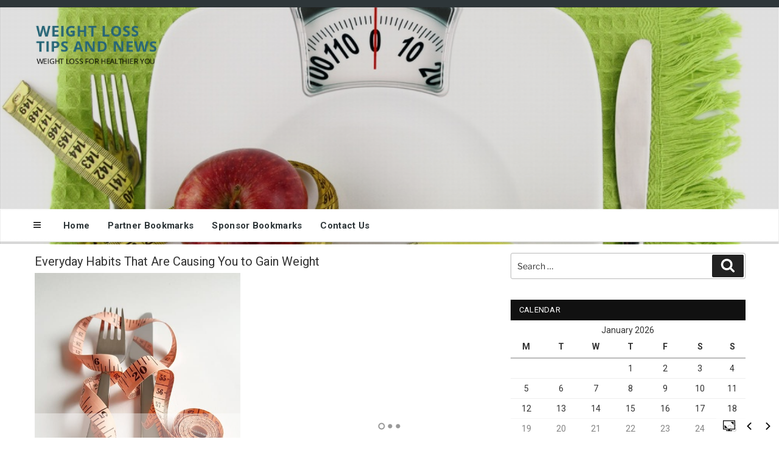

--- FILE ---
content_type: text/html; charset=UTF-8
request_url: https://www.u4weightloss.com/everyday-habits-that-are-causing-you-to-gain-weight-2019-05/everyday-habits-that-are-causing-you-to-gain-weight/
body_size: 31786
content:
<!DOCTYPE html>
<html lang="en-US" class="no-js no-svg">
<head>
<meta charset="UTF-8">
<meta name="viewport" content="width=device-width, initial-scale=1">
<link rel="profile" href="http://gmpg.org/xfn/11">
<script>
(function(html){html.className = html.className.replace(/\bno-js\b/,'js')})(document.documentElement);
//# sourceURL=twentyseventeen_javascript_detection
</script>
<meta name='robots' content='index, follow, max-image-preview:large, max-snippet:-1, max-video-preview:-1' />
<!-- This site is optimized with the Yoast SEO plugin v26.8 - https://yoast.com/product/yoast-seo-wordpress/ -->
<title>Everyday Habits That Are Causing You to Gain Weight - Weight Loss Tips and News</title>
<link rel="canonical" href="https://www.u4weightloss.com/everyday-habits-that-are-causing-you-to-gain-weight-2019-05/everyday-habits-that-are-causing-you-to-gain-weight/" />
<meta property="og:locale" content="en_US" />
<meta property="og:type" content="article" />
<meta property="og:title" content="Everyday Habits That Are Causing You to Gain Weight - Weight Loss Tips and News" />
<meta property="og:url" content="https://www.u4weightloss.com/everyday-habits-that-are-causing-you-to-gain-weight-2019-05/everyday-habits-that-are-causing-you-to-gain-weight/" />
<meta property="og:site_name" content="Weight Loss Tips and News" />
<meta property="og:image" content="https://www.u4weightloss.com/everyday-habits-that-are-causing-you-to-gain-weight-2019-05/everyday-habits-that-are-causing-you-to-gain-weight" />
<meta property="og:image:width" content="540" />
<meta property="og:image:height" content="720" />
<meta property="og:image:type" content="image/jpeg" />
<meta name="twitter:card" content="summary_large_image" />
<script type="application/ld+json" class="yoast-schema-graph">{"@context":"https://schema.org","@graph":[{"@type":"WebPage","@id":"https://www.u4weightloss.com/everyday-habits-that-are-causing-you-to-gain-weight-2019-05/everyday-habits-that-are-causing-you-to-gain-weight/","url":"https://www.u4weightloss.com/everyday-habits-that-are-causing-you-to-gain-weight-2019-05/everyday-habits-that-are-causing-you-to-gain-weight/","name":"Everyday Habits That Are Causing You to Gain Weight - Weight Loss Tips and News","isPartOf":{"@id":"https://www.u4weightloss.com/#website"},"primaryImageOfPage":{"@id":"https://www.u4weightloss.com/everyday-habits-that-are-causing-you-to-gain-weight-2019-05/everyday-habits-that-are-causing-you-to-gain-weight/#primaryimage"},"image":{"@id":"https://www.u4weightloss.com/everyday-habits-that-are-causing-you-to-gain-weight-2019-05/everyday-habits-that-are-causing-you-to-gain-weight/#primaryimage"},"thumbnailUrl":"https://www.u4weightloss.com/wp-content/uploads/2019/05/Everyday-Habits-That-Are-Causing-You-to-Gain-Weight.jpg","datePublished":"2019-05-01T08:25:48+00:00","breadcrumb":{"@id":"https://www.u4weightloss.com/everyday-habits-that-are-causing-you-to-gain-weight-2019-05/everyday-habits-that-are-causing-you-to-gain-weight/#breadcrumb"},"inLanguage":"en-US","potentialAction":[{"@type":"ReadAction","target":["https://www.u4weightloss.com/everyday-habits-that-are-causing-you-to-gain-weight-2019-05/everyday-habits-that-are-causing-you-to-gain-weight/"]}]},{"@type":"ImageObject","inLanguage":"en-US","@id":"https://www.u4weightloss.com/everyday-habits-that-are-causing-you-to-gain-weight-2019-05/everyday-habits-that-are-causing-you-to-gain-weight/#primaryimage","url":"https://www.u4weightloss.com/wp-content/uploads/2019/05/Everyday-Habits-That-Are-Causing-You-to-Gain-Weight.jpg","contentUrl":"https://www.u4weightloss.com/wp-content/uploads/2019/05/Everyday-Habits-That-Are-Causing-You-to-Gain-Weight.jpg","width":540,"height":720},{"@type":"BreadcrumbList","@id":"https://www.u4weightloss.com/everyday-habits-that-are-causing-you-to-gain-weight-2019-05/everyday-habits-that-are-causing-you-to-gain-weight/#breadcrumb","itemListElement":[{"@type":"ListItem","position":1,"name":"Home","item":"https://www.u4weightloss.com/"},{"@type":"ListItem","position":2,"name":"Everyday Habits That Are Causing You to Gain Weight","item":"/everyday-habits-that-are-causing-you-to-gain-weight-2019-05/"},{"@type":"ListItem","position":3,"name":"Everyday Habits That Are Causing You to Gain Weight"}]},{"@type":"WebSite","@id":"https://www.u4weightloss.com/#website","url":"https://www.u4weightloss.com/","name":"Weight Loss Tips and News","description":"Weight Loss For Healthier You","publisher":{"@id":"https://www.u4weightloss.com/#organization"},"potentialAction":[{"@type":"SearchAction","target":{"@type":"EntryPoint","urlTemplate":"https://www.u4weightloss.com/?s={search_term_string}"},"query-input":{"@type":"PropertyValueSpecification","valueRequired":true,"valueName":"search_term_string"}}],"inLanguage":"en-US"},{"@type":"Organization","@id":"https://www.u4weightloss.com/#organization","name":"Weight Loss Tips and News","url":"https://www.u4weightloss.com/","logo":{"@type":"ImageObject","inLanguage":"en-US","@id":"https://www.u4weightloss.com/#/schema/logo/image/","url":"https://www.u4weightloss.com/wp-content/uploads/2017/08/logo.png","contentUrl":"https://www.u4weightloss.com/wp-content/uploads/2017/08/logo.png","width":240,"height":92,"caption":"Weight Loss Tips and News"},"image":{"@id":"https://www.u4weightloss.com/#/schema/logo/image/"}}]}</script>
<!-- / Yoast SEO plugin. -->
<link rel='dns-prefetch' href='//widgetlogic.org' />
<link rel="alternate" type="application/rss+xml" title="Weight Loss Tips and News &raquo; Feed" href="https://www.u4weightloss.com/feed/" />
<link rel="alternate" title="oEmbed (JSON)" type="application/json+oembed" href="https://www.u4weightloss.com/wp-json/oembed/1.0/embed?url=%2Feveryday-habits-that-are-causing-you-to-gain-weight-2019-05%2Feveryday-habits-that-are-causing-you-to-gain-weight%2F" />
<link rel="alternate" title="oEmbed (XML)" type="text/xml+oembed" href="https://www.u4weightloss.com/wp-json/oembed/1.0/embed?url=%2Feveryday-habits-that-are-causing-you-to-gain-weight-2019-05%2Feveryday-habits-that-are-causing-you-to-gain-weight%2F&#038;format=xml" />
<style id='wp-img-auto-sizes-contain-inline-css'>
img:is([sizes=auto i],[sizes^="auto," i]){contain-intrinsic-size:3000px 1500px}
/*# sourceURL=wp-img-auto-sizes-contain-inline-css */
</style>
<!-- <link rel='stylesheet' id='pt-cv-public-style-css' href='https://www.u4weightloss.com/wp-content/plugins/content-views-query-and-display-post-page/public/assets/css/cv.css?ver=4.2.1' media='all' /> -->
<link rel="stylesheet" type="text/css" href="//www.u4weightloss.com/wp-content/cache/wpfc-minified/77wt4965/9tgdt.css" media="all"/>
<style id='wp-block-library-inline-css'>
:root{--wp-block-synced-color:#7a00df;--wp-block-synced-color--rgb:122,0,223;--wp-bound-block-color:var(--wp-block-synced-color);--wp-editor-canvas-background:#ddd;--wp-admin-theme-color:#007cba;--wp-admin-theme-color--rgb:0,124,186;--wp-admin-theme-color-darker-10:#006ba1;--wp-admin-theme-color-darker-10--rgb:0,107,160.5;--wp-admin-theme-color-darker-20:#005a87;--wp-admin-theme-color-darker-20--rgb:0,90,135;--wp-admin-border-width-focus:2px}@media (min-resolution:192dpi){:root{--wp-admin-border-width-focus:1.5px}}.wp-element-button{cursor:pointer}:root .has-very-light-gray-background-color{background-color:#eee}:root .has-very-dark-gray-background-color{background-color:#313131}:root .has-very-light-gray-color{color:#eee}:root .has-very-dark-gray-color{color:#313131}:root .has-vivid-green-cyan-to-vivid-cyan-blue-gradient-background{background:linear-gradient(135deg,#00d084,#0693e3)}:root .has-purple-crush-gradient-background{background:linear-gradient(135deg,#34e2e4,#4721fb 50%,#ab1dfe)}:root .has-hazy-dawn-gradient-background{background:linear-gradient(135deg,#faaca8,#dad0ec)}:root .has-subdued-olive-gradient-background{background:linear-gradient(135deg,#fafae1,#67a671)}:root .has-atomic-cream-gradient-background{background:linear-gradient(135deg,#fdd79a,#004a59)}:root .has-nightshade-gradient-background{background:linear-gradient(135deg,#330968,#31cdcf)}:root .has-midnight-gradient-background{background:linear-gradient(135deg,#020381,#2874fc)}:root{--wp--preset--font-size--normal:16px;--wp--preset--font-size--huge:42px}.has-regular-font-size{font-size:1em}.has-larger-font-size{font-size:2.625em}.has-normal-font-size{font-size:var(--wp--preset--font-size--normal)}.has-huge-font-size{font-size:var(--wp--preset--font-size--huge)}.has-text-align-center{text-align:center}.has-text-align-left{text-align:left}.has-text-align-right{text-align:right}.has-fit-text{white-space:nowrap!important}#end-resizable-editor-section{display:none}.aligncenter{clear:both}.items-justified-left{justify-content:flex-start}.items-justified-center{justify-content:center}.items-justified-right{justify-content:flex-end}.items-justified-space-between{justify-content:space-between}.screen-reader-text{border:0;clip-path:inset(50%);height:1px;margin:-1px;overflow:hidden;padding:0;position:absolute;width:1px;word-wrap:normal!important}.screen-reader-text:focus{background-color:#ddd;clip-path:none;color:#444;display:block;font-size:1em;height:auto;left:5px;line-height:normal;padding:15px 23px 14px;text-decoration:none;top:5px;width:auto;z-index:100000}html :where(.has-border-color){border-style:solid}html :where([style*=border-top-color]){border-top-style:solid}html :where([style*=border-right-color]){border-right-style:solid}html :where([style*=border-bottom-color]){border-bottom-style:solid}html :where([style*=border-left-color]){border-left-style:solid}html :where([style*=border-width]){border-style:solid}html :where([style*=border-top-width]){border-top-style:solid}html :where([style*=border-right-width]){border-right-style:solid}html :where([style*=border-bottom-width]){border-bottom-style:solid}html :where([style*=border-left-width]){border-left-style:solid}html :where(img[class*=wp-image-]){height:auto;max-width:100%}:where(figure){margin:0 0 1em}html :where(.is-position-sticky){--wp-admin--admin-bar--position-offset:var(--wp-admin--admin-bar--height,0px)}@media screen and (max-width:600px){html :where(.is-position-sticky){--wp-admin--admin-bar--position-offset:0px}}
/*# sourceURL=wp-block-library-inline-css */
</style><style id='global-styles-inline-css'>
:root{--wp--preset--aspect-ratio--square: 1;--wp--preset--aspect-ratio--4-3: 4/3;--wp--preset--aspect-ratio--3-4: 3/4;--wp--preset--aspect-ratio--3-2: 3/2;--wp--preset--aspect-ratio--2-3: 2/3;--wp--preset--aspect-ratio--16-9: 16/9;--wp--preset--aspect-ratio--9-16: 9/16;--wp--preset--color--black: #000000;--wp--preset--color--cyan-bluish-gray: #abb8c3;--wp--preset--color--white: #ffffff;--wp--preset--color--pale-pink: #f78da7;--wp--preset--color--vivid-red: #cf2e2e;--wp--preset--color--luminous-vivid-orange: #ff6900;--wp--preset--color--luminous-vivid-amber: #fcb900;--wp--preset--color--light-green-cyan: #7bdcb5;--wp--preset--color--vivid-green-cyan: #00d084;--wp--preset--color--pale-cyan-blue: #8ed1fc;--wp--preset--color--vivid-cyan-blue: #0693e3;--wp--preset--color--vivid-purple: #9b51e0;--wp--preset--gradient--vivid-cyan-blue-to-vivid-purple: linear-gradient(135deg,rgb(6,147,227) 0%,rgb(155,81,224) 100%);--wp--preset--gradient--light-green-cyan-to-vivid-green-cyan: linear-gradient(135deg,rgb(122,220,180) 0%,rgb(0,208,130) 100%);--wp--preset--gradient--luminous-vivid-amber-to-luminous-vivid-orange: linear-gradient(135deg,rgb(252,185,0) 0%,rgb(255,105,0) 100%);--wp--preset--gradient--luminous-vivid-orange-to-vivid-red: linear-gradient(135deg,rgb(255,105,0) 0%,rgb(207,46,46) 100%);--wp--preset--gradient--very-light-gray-to-cyan-bluish-gray: linear-gradient(135deg,rgb(238,238,238) 0%,rgb(169,184,195) 100%);--wp--preset--gradient--cool-to-warm-spectrum: linear-gradient(135deg,rgb(74,234,220) 0%,rgb(151,120,209) 20%,rgb(207,42,186) 40%,rgb(238,44,130) 60%,rgb(251,105,98) 80%,rgb(254,248,76) 100%);--wp--preset--gradient--blush-light-purple: linear-gradient(135deg,rgb(255,206,236) 0%,rgb(152,150,240) 100%);--wp--preset--gradient--blush-bordeaux: linear-gradient(135deg,rgb(254,205,165) 0%,rgb(254,45,45) 50%,rgb(107,0,62) 100%);--wp--preset--gradient--luminous-dusk: linear-gradient(135deg,rgb(255,203,112) 0%,rgb(199,81,192) 50%,rgb(65,88,208) 100%);--wp--preset--gradient--pale-ocean: linear-gradient(135deg,rgb(255,245,203) 0%,rgb(182,227,212) 50%,rgb(51,167,181) 100%);--wp--preset--gradient--electric-grass: linear-gradient(135deg,rgb(202,248,128) 0%,rgb(113,206,126) 100%);--wp--preset--gradient--midnight: linear-gradient(135deg,rgb(2,3,129) 0%,rgb(40,116,252) 100%);--wp--preset--font-size--small: 13px;--wp--preset--font-size--medium: 20px;--wp--preset--font-size--large: 36px;--wp--preset--font-size--x-large: 42px;--wp--preset--spacing--20: 0.44rem;--wp--preset--spacing--30: 0.67rem;--wp--preset--spacing--40: 1rem;--wp--preset--spacing--50: 1.5rem;--wp--preset--spacing--60: 2.25rem;--wp--preset--spacing--70: 3.38rem;--wp--preset--spacing--80: 5.06rem;--wp--preset--shadow--natural: 6px 6px 9px rgba(0, 0, 0, 0.2);--wp--preset--shadow--deep: 12px 12px 50px rgba(0, 0, 0, 0.4);--wp--preset--shadow--sharp: 6px 6px 0px rgba(0, 0, 0, 0.2);--wp--preset--shadow--outlined: 6px 6px 0px -3px rgb(255, 255, 255), 6px 6px rgb(0, 0, 0);--wp--preset--shadow--crisp: 6px 6px 0px rgb(0, 0, 0);}:where(.is-layout-flex){gap: 0.5em;}:where(.is-layout-grid){gap: 0.5em;}body .is-layout-flex{display: flex;}.is-layout-flex{flex-wrap: wrap;align-items: center;}.is-layout-flex > :is(*, div){margin: 0;}body .is-layout-grid{display: grid;}.is-layout-grid > :is(*, div){margin: 0;}:where(.wp-block-columns.is-layout-flex){gap: 2em;}:where(.wp-block-columns.is-layout-grid){gap: 2em;}:where(.wp-block-post-template.is-layout-flex){gap: 1.25em;}:where(.wp-block-post-template.is-layout-grid){gap: 1.25em;}.has-black-color{color: var(--wp--preset--color--black) !important;}.has-cyan-bluish-gray-color{color: var(--wp--preset--color--cyan-bluish-gray) !important;}.has-white-color{color: var(--wp--preset--color--white) !important;}.has-pale-pink-color{color: var(--wp--preset--color--pale-pink) !important;}.has-vivid-red-color{color: var(--wp--preset--color--vivid-red) !important;}.has-luminous-vivid-orange-color{color: var(--wp--preset--color--luminous-vivid-orange) !important;}.has-luminous-vivid-amber-color{color: var(--wp--preset--color--luminous-vivid-amber) !important;}.has-light-green-cyan-color{color: var(--wp--preset--color--light-green-cyan) !important;}.has-vivid-green-cyan-color{color: var(--wp--preset--color--vivid-green-cyan) !important;}.has-pale-cyan-blue-color{color: var(--wp--preset--color--pale-cyan-blue) !important;}.has-vivid-cyan-blue-color{color: var(--wp--preset--color--vivid-cyan-blue) !important;}.has-vivid-purple-color{color: var(--wp--preset--color--vivid-purple) !important;}.has-black-background-color{background-color: var(--wp--preset--color--black) !important;}.has-cyan-bluish-gray-background-color{background-color: var(--wp--preset--color--cyan-bluish-gray) !important;}.has-white-background-color{background-color: var(--wp--preset--color--white) !important;}.has-pale-pink-background-color{background-color: var(--wp--preset--color--pale-pink) !important;}.has-vivid-red-background-color{background-color: var(--wp--preset--color--vivid-red) !important;}.has-luminous-vivid-orange-background-color{background-color: var(--wp--preset--color--luminous-vivid-orange) !important;}.has-luminous-vivid-amber-background-color{background-color: var(--wp--preset--color--luminous-vivid-amber) !important;}.has-light-green-cyan-background-color{background-color: var(--wp--preset--color--light-green-cyan) !important;}.has-vivid-green-cyan-background-color{background-color: var(--wp--preset--color--vivid-green-cyan) !important;}.has-pale-cyan-blue-background-color{background-color: var(--wp--preset--color--pale-cyan-blue) !important;}.has-vivid-cyan-blue-background-color{background-color: var(--wp--preset--color--vivid-cyan-blue) !important;}.has-vivid-purple-background-color{background-color: var(--wp--preset--color--vivid-purple) !important;}.has-black-border-color{border-color: var(--wp--preset--color--black) !important;}.has-cyan-bluish-gray-border-color{border-color: var(--wp--preset--color--cyan-bluish-gray) !important;}.has-white-border-color{border-color: var(--wp--preset--color--white) !important;}.has-pale-pink-border-color{border-color: var(--wp--preset--color--pale-pink) !important;}.has-vivid-red-border-color{border-color: var(--wp--preset--color--vivid-red) !important;}.has-luminous-vivid-orange-border-color{border-color: var(--wp--preset--color--luminous-vivid-orange) !important;}.has-luminous-vivid-amber-border-color{border-color: var(--wp--preset--color--luminous-vivid-amber) !important;}.has-light-green-cyan-border-color{border-color: var(--wp--preset--color--light-green-cyan) !important;}.has-vivid-green-cyan-border-color{border-color: var(--wp--preset--color--vivid-green-cyan) !important;}.has-pale-cyan-blue-border-color{border-color: var(--wp--preset--color--pale-cyan-blue) !important;}.has-vivid-cyan-blue-border-color{border-color: var(--wp--preset--color--vivid-cyan-blue) !important;}.has-vivid-purple-border-color{border-color: var(--wp--preset--color--vivid-purple) !important;}.has-vivid-cyan-blue-to-vivid-purple-gradient-background{background: var(--wp--preset--gradient--vivid-cyan-blue-to-vivid-purple) !important;}.has-light-green-cyan-to-vivid-green-cyan-gradient-background{background: var(--wp--preset--gradient--light-green-cyan-to-vivid-green-cyan) !important;}.has-luminous-vivid-amber-to-luminous-vivid-orange-gradient-background{background: var(--wp--preset--gradient--luminous-vivid-amber-to-luminous-vivid-orange) !important;}.has-luminous-vivid-orange-to-vivid-red-gradient-background{background: var(--wp--preset--gradient--luminous-vivid-orange-to-vivid-red) !important;}.has-very-light-gray-to-cyan-bluish-gray-gradient-background{background: var(--wp--preset--gradient--very-light-gray-to-cyan-bluish-gray) !important;}.has-cool-to-warm-spectrum-gradient-background{background: var(--wp--preset--gradient--cool-to-warm-spectrum) !important;}.has-blush-light-purple-gradient-background{background: var(--wp--preset--gradient--blush-light-purple) !important;}.has-blush-bordeaux-gradient-background{background: var(--wp--preset--gradient--blush-bordeaux) !important;}.has-luminous-dusk-gradient-background{background: var(--wp--preset--gradient--luminous-dusk) !important;}.has-pale-ocean-gradient-background{background: var(--wp--preset--gradient--pale-ocean) !important;}.has-electric-grass-gradient-background{background: var(--wp--preset--gradient--electric-grass) !important;}.has-midnight-gradient-background{background: var(--wp--preset--gradient--midnight) !important;}.has-small-font-size{font-size: var(--wp--preset--font-size--small) !important;}.has-medium-font-size{font-size: var(--wp--preset--font-size--medium) !important;}.has-large-font-size{font-size: var(--wp--preset--font-size--large) !important;}.has-x-large-font-size{font-size: var(--wp--preset--font-size--x-large) !important;}
/*# sourceURL=global-styles-inline-css */
</style>
<style id='classic-theme-styles-inline-css'>
/*! This file is auto-generated */
.wp-block-button__link{color:#fff;background-color:#32373c;border-radius:9999px;box-shadow:none;text-decoration:none;padding:calc(.667em + 2px) calc(1.333em + 2px);font-size:1.125em}.wp-block-file__button{background:#32373c;color:#fff;text-decoration:none}
/*# sourceURL=/wp-includes/css/classic-themes.min.css */
</style>
<!-- <link rel='stylesheet' id='block-widget-css' href='https://www.u4weightloss.com/wp-content/plugins/widget-logic/block_widget/css/widget.css?ver=1768235401' media='all' /> -->
<!-- <link rel='stylesheet' id='contact-form-7-css' href='https://www.u4weightloss.com/wp-content/plugins/contact-form-7/includes/css/styles.css?ver=6.1.4' media='all' /> -->
<!-- <link rel='stylesheet' id='rfwbs-front-style-css' href='https://www.u4weightloss.com/wp-content/plugins/responsive-full-width-background-slider/css/rfwbs_slider.css?ver=6.9' media='all' /> -->
<!-- <link rel='stylesheet' id='wpcf7-email-verification-css' href='https://www.u4weightloss.com/wp-content/plugins/wp-cforms-spam-protect/library/email-verification/assets/email-verification.css?ver=1.0.0' media='all' /> -->
<!-- <link rel='stylesheet' id='wpcf7_ext_css-css' href='https://www.u4weightloss.com/wp-content/plugins/wp-cforms-spam-protect/css/styles.css?ver=6.9' media='all' /> -->
<!-- <link rel='stylesheet' id='parent-style-css' href='https://www.u4weightloss.com/wp-content/themes/twentyseventeen/style.css?ver=6.9' media='all' /> -->
<!-- <link rel='stylesheet' id='local-style-css' href='https://www.u4weightloss.com/wp-content/themes/wp-magazine-ibsi/css/local.css?ver=6.9' media='all' /> -->
<!-- <link rel='stylesheet' id='local-style-color-css' href='https://www.u4weightloss.com/wp-content/themes/wp-magazine-ibsi/css/color.css?ver=6.9' media='all' /> -->
<!-- <link rel='stylesheet' id='twentyseventeen-fonts-css' href='https://www.u4weightloss.com/wp-content/themes/twentyseventeen/assets/fonts/font-libre-franklin.css?ver=20230328' media='all' /> -->
<!-- <link rel='stylesheet' id='twentyseventeen-style-css' href='https://www.u4weightloss.com/wp-content/themes/wp-magazine-ibsi/style.css?ver=20251202' media='all' /> -->
<!-- <link rel='stylesheet' id='twentyseventeen-block-style-css' href='https://www.u4weightloss.com/wp-content/themes/twentyseventeen/assets/css/blocks.css?ver=20240729' media='all' /> -->
<!-- <link rel='stylesheet' id='ib-post-authors-list-css' href='https://www.u4weightloss.com/wp-content/plugins/wp-ib-widgets/widgets/../css/post-authors-list.css?ver=6.9' media='all' /> -->
<link rel="stylesheet" type="text/css" href="//www.u4weightloss.com/wp-content/cache/wpfc-minified/dh7rcxxy/9tgdt.css" media="all"/>
<script src="https://www.u4weightloss.com/wp-includes/js/jquery/jquery.min.js?ver=3.7.1" id="jquery-core-js"></script>
<script src="https://www.u4weightloss.com/wp-includes/js/jquery/jquery-migrate.min.js?ver=3.4.1" id="jquery-migrate-js"></script>
<script src="https://www.u4weightloss.com/wp-content/plugins/wp-cforms-spam-protect/js/script.js?ver=6.9" id="wpcf7_ext_js-js"></script>
<script id="twentyseventeen-global-js-extra">
var twentyseventeenScreenReaderText = {"quote":"\u003Csvg class=\"icon icon-quote-right\" aria-hidden=\"true\" role=\"img\"\u003E \u003Cuse href=\"#icon-quote-right\" xlink:href=\"#icon-quote-right\"\u003E\u003C/use\u003E \u003C/svg\u003E","expand":"Expand child menu","collapse":"Collapse child menu","icon":"\u003Csvg class=\"icon icon-angle-down\" aria-hidden=\"true\" role=\"img\"\u003E \u003Cuse href=\"#icon-angle-down\" xlink:href=\"#icon-angle-down\"\u003E\u003C/use\u003E \u003Cspan class=\"svg-fallback icon-angle-down\"\u003E\u003C/span\u003E\u003C/svg\u003E"};
//# sourceURL=twentyseventeen-global-js-extra
</script>
<script src="https://www.u4weightloss.com/wp-content/themes/twentyseventeen/assets/js/global.js?ver=20211130" id="twentyseventeen-global-js" defer data-wp-strategy="defer"></script>
<script src="https://www.u4weightloss.com/wp-content/themes/twentyseventeen/assets/js/navigation.js?ver=20210122" id="twentyseventeen-navigation-js" defer data-wp-strategy="defer"></script>
<link rel="https://api.w.org/" href="https://www.u4weightloss.com/wp-json/" /><link rel="alternate" title="JSON" type="application/json" href="https://www.u4weightloss.com/wp-json/wp/v2/media/444" /><link rel="EditURI" type="application/rsd+xml" title="RSD" href="https://www.u4weightloss.com/xmlrpc.php?rsd" />
<meta name="generator" content="WordPress 6.9" />
<link rel='shortlink' href='/?p=444' />
<style id="twentyseventeen-custom-header-styles" type="text/css">
.site-title,
.site-description {
position: absolute;
clip-path: inset(50%);
}
</style>
</head>
<body class="attachment wp-singular attachment-template-default single single-attachment postid-444 attachmentid-444 attachment-jpeg wp-custom-logo wp-embed-responsive wp-theme-twentyseventeen wp-child-theme-wp-magazine-ibsi group-blog has-sidebar title-tagline-hidden colors-light">
<div id="page" class="site">
<a class="skip-link screen-reader-text" href="#content">Skip to content</a>
<header id="masthead" class="site-header" role="banner">
<div class="custom-header-top-line-block">
<div class="line-container clear">
</div>
</div>
<div class="custom-header">
<div class="custom-header-media">
</div>
<div class="site-branding">
<div class="wrap">
<a href="https://www.u4weightloss.com/" class="custom-logo-link" rel="home"><img width="240" height="92" src="https://www.u4weightloss.com/wp-content/uploads/2017/08/logo.png" class="custom-logo" alt="Weight Loss Tips and News" decoding="async" sizes="100vw" /></a>        <!--<a href="http://seotechguestblog.com/" class="custom-logo-link" rel="home" itemprop="url"><img width="692" height="250" src="" class="custom-logo" alt="SEO TECH GUEST BLOG" itemprop="logo" ></a>-->
<div class="site-branding-text">
<p class="site-title"><a href="https://www.u4weightloss.com/" rel="home">Weight Loss Tips and News</a></p>
<p class="site-description">Weight Loss For Healthier You</p>
</div><!-- .site-branding-text -->
<div class="custom-header-right-data">
<section id="custom_post_widget-2" class="widget widget_custom_post_widget"><script async src="//pagead2.googlesyndication.com/pagead/js/adsbygoogle.js"></script>
<!-- Responsive -->
<ins class="adsbygoogle" style="display: block;" data-ad-client="ca-pub-7797635900350555" data-ad-slot="5913957625" data-ad-format="auto"></ins>
<script>
(adsbygoogle = window.adsbygoogle || []).push({});
</script></section>    </div>
</div><!-- .wrap -->
</div><!-- .site-branding -->
</div><!-- .custom-header -->
<div class="navigation-top">
<div class="wrap">
<nav id="site-navigation" class="main-navigation" aria-label="Top Menu">
<button class="menu-toggle" aria-controls="top-menu" aria-expanded="false">
<svg class="icon icon-bars" aria-hidden="true" role="img"> <use href="#icon-bars" xlink:href="#icon-bars"></use> </svg><svg class="icon icon-close" aria-hidden="true" role="img"> <use href="#icon-close" xlink:href="#icon-close"></use> </svg>Menu	</button>
<div class="menu-top-nav-container"><ul id="top-menu" class="menu"><li id="menu-item-11" class="menu-item menu-item-type-custom menu-item-object-custom menu-item-home menu-item-11"><a href="https://www.u4weightloss.com/">Home</a></li>
<li id="menu-item-13" class="menu-item menu-item-type-post_type menu-item-object-page menu-item-13"><a href="/partners/">Partner Bookmarks</a></li>
<li id="menu-item-14" class="menu-item menu-item-type-post_type menu-item-object-page menu-item-14"><a href="/sponsors/">Sponsor Bookmarks</a></li>
<li id="menu-item-12" class="menu-item menu-item-type-post_type menu-item-object-page menu-item-12"><a href="/contact-us/">Contact Us</a></li>
</ul></div>
</nav><!-- #site-navigation -->
</div><!-- .wrap -->
</div><!-- .navigation-top -->
</header><!-- #masthead -->
<div class="site-content-contain">
<div id="content" class="site-content">
<div class="wrap">
<div id="primary" class="content-area">
<main id="main" class="site-main">
<article id="post-444" class="posts-list post-444 attachment type-attachment status-inherit hentry">
<div class="content">
<header class="entry-header">
<h1 class="entry-title">Everyday Habits That Are Causing You to Gain Weight</h1>        </header><!-- .entry-header -->
<div class="entry-content">
<p class="attachment"><a href='https://www.u4weightloss.com/wp-content/uploads/2019/05/Everyday-Habits-That-Are-Causing-You-to-Gain-Weight.jpg'><img fetchpriority="high" decoding="async" width="338" height="450" src="https://www.u4weightloss.com/wp-content/uploads/2019/05/Everyday-Habits-That-Are-Causing-You-to-Gain-Weight-338x450.jpg" class="attachment-medium size-medium" alt="" srcset="https://www.u4weightloss.com/wp-content/uploads/2019/05/Everyday-Habits-That-Are-Causing-You-to-Gain-Weight-338x450.jpg 338w, https://www.u4weightloss.com/wp-content/uploads/2019/05/Everyday-Habits-That-Are-Causing-You-to-Gain-Weight.jpg 540w" sizes="100vw" /></a></p>
</div><!-- .entry-content -->
</div>
</article><!-- #post-## -->
<nav class="navigation post-navigation" aria-label="Posts">
<h2 class="screen-reader-text">Post navigation</h2>
<div class="nav-links"><div class="nav-previous"><a href="/everyday-habits-that-are-causing-you-to-gain-weight-2019-05/" rel="prev"><span class="screen-reader-text">Previous Post</span><span aria-hidden="true" class="nav-subtitle">Previous</span> <span class="nav-title"><span class="nav-title-icon-wrapper"><svg class="icon icon-arrow-left" aria-hidden="true" role="img"> <use href="#icon-arrow-left" xlink:href="#icon-arrow-left"></use> </svg></span>Everyday Habits That Are Causing You to Gain Weight</span></a></div></div>
</nav>
</main><!-- #main -->
</div><!-- #primary -->
<aside id="secondary" class="widget-area" aria-label="Blog Sidebar">
<section id="search-3" class="widget widget_search">
<form role="search" method="get" class="search-form" action="https://www.u4weightloss.com/">
<label for="search-form-1">
<span class="screen-reader-text">
Search for:		</span>
</label>
<input type="search" id="search-form-1" class="search-field" placeholder="Search &hellip;" value="" name="s" />
<button type="submit" class="search-submit"><svg class="icon icon-search" aria-hidden="true" role="img"> <use href="#icon-search" xlink:href="#icon-search"></use> </svg><span class="screen-reader-text">
Search	</span></button>
</form>
</section><section id="calendar-2" class="widget widget_calendar"><h2 class="widget-title">Calendar</h2><div id="calendar_wrap" class="calendar_wrap"><table id="wp-calendar" class="wp-calendar-table">
<caption>January 2026</caption>
<thead>
<tr>
<th scope="col" aria-label="Monday">M</th>
<th scope="col" aria-label="Tuesday">T</th>
<th scope="col" aria-label="Wednesday">W</th>
<th scope="col" aria-label="Thursday">T</th>
<th scope="col" aria-label="Friday">F</th>
<th scope="col" aria-label="Saturday">S</th>
<th scope="col" aria-label="Sunday">S</th>
</tr>
</thead>
<tbody>
<tr>
<td colspan="3" class="pad">&nbsp;</td><td>1</td><td>2</td><td>3</td><td>4</td>
</tr>
<tr>
<td>5</td><td>6</td><td>7</td><td>8</td><td>9</td><td>10</td><td>11</td>
</tr>
<tr>
<td>12</td><td>13</td><td>14</td><td>15</td><td>16</td><td>17</td><td>18</td>
</tr>
<tr>
<td>19</td><td>20</td><td>21</td><td>22</td><td>23</td><td>24</td><td>25</td>
</tr>
<tr>
<td>26</td><td id="today">27</td><td>28</td><td>29</td><td>30</td><td>31</td>
<td class="pad" colspan="1">&nbsp;</td>
</tr>
</tbody>
</table><nav aria-label="Previous and next months" class="wp-calendar-nav">
<span class="wp-calendar-nav-prev"><a href="/2023/08/">&laquo; Aug</a></span>
<span class="pad">&nbsp;</span>
<span class="wp-calendar-nav-next">&nbsp;</span>
</nav></div></section><section id="text-3" class="widget widget_text"><h2 class="widget-title">Fat Loss</h2>			<div class="textwidget"><div class="pt-cv-wrapper">
<div class="pt-cv-view pt-cv-grid pt-cv-colsys" id="pt-cv-view-6c12320usg">
<div data-id="pt-cv-page-1" class="pt-cv-page" data-cvc="1">
<div class="col-md-12 col-sm-12 col-xs-12 pt-cv-content-item pt-cv-2-col" >
<div class='pt-cv-ifield'><a href="/how-to-use-exercise-machines-to-lose-weight-effectively-2023-08/" class="_self pt-cv-href-thumbnail pt-cv-thumb-left" target="_self" ><img width="104" height="69" src="https://www.u4weightloss.com/wp-content/uploads/2023/08/attractive-smiling-girl-onn-exercise-bike-modern-spacious-gym-104x69.webp" class="pt-cv-thumbnail pull-left" alt="" decoding="async" loading="lazy" /></a></p>
<h4 class="pt-cv-title"><a href="/how-to-use-exercise-machines-to-lose-weight-effectively-2023-08/" class="_self" target="_self" >How To Use Exercise Machines To Lose Weight Effectively</a></h4>
<div class="pt-cv-meta-fields"><span class="entry-date"> <time datetime="2023-08-16T09:28:44-04:00">August 16, 2023</time></span><span> / </span><span class="terms"> <a href='/tag/burning-calories/' title='burning calories' class='pt-cv-tax-burning-calories'>burning calories</a>, <a href='/tag/cardio-exercises/' title='Cardio Exercises' class='pt-cv-tax-cardio-exercises'>Cardio Exercises</a>, <a href='/tag/exercise-machines/' title='Exercise Machines' class='pt-cv-tax-exercise-machines'>Exercise Machines</a>, <a href='/category/exercising/' title='Exercising' class='pt-cv-tax-exercising'>Exercising</a>, <a href='/category/fat-loss/' title='Fat Loss' class='pt-cv-tax-fat-loss'>Fat Loss</a>, <a href='/tag/fitness-goal/' title='fitness goal' class='pt-cv-tax-fitness-goal'>fitness goal</a>, <a href='/tag/hiit/' title='HIIT' class='pt-cv-tax-hiit'>HIIT</a>, <a href='/tag/metabolism/' title='metabolism' class='pt-cv-tax-metabolism'>metabolism</a>, <a href='/category/popular-posts/' title='Popular Posts' class='pt-cv-tax-popular-posts'>Popular Posts</a>, <a href='/tag/strength-training/' title='strength training' class='pt-cv-tax-strength-training'>strength training</a>, <a href='/tag/weight-loss-2/' title='weight loss' class='pt-cv-tax-weight-loss-2'>weight loss</a>, <a href='/category/weight-loss/' title='Weight Loss' class='pt-cv-tax-weight-loss'>Weight Loss</a></span></div>
</div>
</div>
<div class="col-md-12 col-sm-12 col-xs-12 pt-cv-content-item pt-cv-2-col" >
<div class='pt-cv-ifield'><a href="/5-best-juices-for-weight-loss-2022-12/" class="_self pt-cv-href-thumbnail pt-cv-thumb-left" target="_self" ><img width="104" height="69" src="https://www.u4weightloss.com/wp-content/uploads/2022/12/stock-photo-different-healthy-smoothies-104x69.webp" class="pt-cv-thumbnail pull-left" alt="" decoding="async" loading="lazy" /></a></p>
<h4 class="pt-cv-title"><a href="/5-best-juices-for-weight-loss-2022-12/" class="_self" target="_self" >5 Best Juices For Weight Loss</a></h4>
<div class="pt-cv-meta-fields"><span class="entry-date"> <time datetime="2022-12-30T20:28:06-05:00">December 30, 2022</time></span><span> / </span><span class="terms"> <a href='/tag/aloe/' title='aloe' class='pt-cv-tax-aloe'>aloe</a>, <a href='/tag/aloe-vera/' title='Aloe vera' class='pt-cv-tax-aloe-vera'>Aloe vera</a>, <a href='/tag/antioxidants/' title='antioxidants' class='pt-cv-tax-antioxidants'>antioxidants</a>, <a href='/tag/apple/' title='apple' class='pt-cv-tax-apple'>apple</a>, <a href='/tag/cocktail-diet/' title='cocktail diet' class='pt-cv-tax-cocktail-diet'>cocktail diet</a>, <a href='/tag/diet/' title='Diet' class='pt-cv-tax-diet'>Diet</a>, <a href='/tag/diet-chart/' title='diet chart' class='pt-cv-tax-diet-chart'>diet chart</a>, <a href='/tag/digestion/' title='digestion' class='pt-cv-tax-digestion'>digestion</a>, <a href='/tag/eating-habits/' title='eating habits' class='pt-cv-tax-eating-habits'>eating habits</a>, <a href='/tag/fat-burning/' title='fat burning' class='pt-cv-tax-fat-burning'>fat burning</a>, <a href='/category/fat-loss/' title='Fat Loss' class='pt-cv-tax-fat-loss'>Fat Loss</a>, <a href='/tag/fat-loss/' title='Fat Loss' class='pt-cv-tax-fat-loss'>Fat Loss</a>, <a href='/tag/fiber/' title='fiber' class='pt-cv-tax-fiber'>fiber</a>, <a href='/tag/grapefruits/' title='grapefruits' class='pt-cv-tax-grapefruits'>grapefruits</a>, <a href='/tag/health/' title='Health' class='pt-cv-tax-health'>Health</a>, <a href='/category/health/' title='Health' class='pt-cv-tax-health'>Health</a>, <a href='/tag/healthy/' title='Healthy' class='pt-cv-tax-healthy'>Healthy</a>, <a href='/category/healthy-living/' title='Healthy living' class='pt-cv-tax-healthy-living'>Healthy living</a>, <a href='/tag/honey/' title='honey' class='pt-cv-tax-honey'>honey</a>, <a href='/tag/juice/' title='juice' class='pt-cv-tax-juice'>juice</a>, <a href='/tag/juices/' title='juices' class='pt-cv-tax-juices'>juices</a>, <a href='/tag/lemon/' title='lemon' class='pt-cv-tax-lemon'>lemon</a>, <a href='/tag/lose-weight/' title='Lose Weight' class='pt-cv-tax-lose-weight'>Lose Weight</a>, <a href='/tag/magnesium/' title='magnesium' class='pt-cv-tax-magnesium'>magnesium</a>, <a href='/category/metabolism/' title='Metabolism' class='pt-cv-tax-metabolism'>Metabolism</a>, <a href='/tag/minerals/' title='minerals' class='pt-cv-tax-minerals'>minerals</a>, <a href='/tag/oats/' title='oats' class='pt-cv-tax-oats'>oats</a>, <a href='/tag/obesity/' title='Obesity' class='pt-cv-tax-obesity'>Obesity</a>, <a href='/category/obesity/' title='Obesity' class='pt-cv-tax-obesity'>Obesity</a>, <a href='/tag/oranges/' title='oranges' class='pt-cv-tax-oranges'>oranges</a>, <a href='/tag/papaya/' title='papaya' class='pt-cv-tax-papaya'>papaya</a>, <a href='/tag/pineapple/' title='pineapple' class='pt-cv-tax-pineapple'>pineapple</a>, <a href='/category/popular-posts/' title='Popular Posts' class='pt-cv-tax-popular-posts'>Popular Posts</a>, <a href='/tag/potassium/' title='potassium' class='pt-cv-tax-potassium'>potassium</a>, <a href='/tag/slimmer/' title='slimmer' class='pt-cv-tax-slimmer'>slimmer</a>, <a href='/tag/toxins/' title='toxins' class='pt-cv-tax-toxins'>toxins</a>, <a href='/tag/vegan-diet/' title='vegan diet' class='pt-cv-tax-vegan-diet'>vegan diet</a>, <a href='/tag/vitamins-a/' title='vitamins A' class='pt-cv-tax-vitamins-a'>vitamins A</a>, <a href='/tag/vitamins-c/' title='vitamins C' class='pt-cv-tax-vitamins-c'>vitamins C</a>, <a href='/tag/water/' title='water' class='pt-cv-tax-water'>water</a>, <a href='/tag/weight/' title='weight' class='pt-cv-tax-weight'>weight</a>, <a href='/tag/weight-loss-2/' title='weight loss' class='pt-cv-tax-weight-loss-2'>weight loss</a>, <a href='/category/weight-loss/' title='Weight Loss' class='pt-cv-tax-weight-loss'>Weight Loss</a>, <a href='/tag/weight-loss-diet/' title='weight loss diet' class='pt-cv-tax-weight-loss-diet'>weight loss diet</a>, <a href='/tag/weight-loss-tampa/' title='weight loss Tampa' class='pt-cv-tax-weight-loss-tampa'>weight loss Tampa</a>, <a href='/tag/well-being/' title='well-being' class='pt-cv-tax-well-being'>well-being</a></span></div>
</div>
</div>
<div class="col-md-12 col-sm-12 col-xs-12 pt-cv-content-item pt-cv-2-col" >
<div class='pt-cv-ifield'><a href="/detox-diet-with-pineapple-and-papaya-2022-12/" class="_self pt-cv-href-thumbnail pt-cv-thumb-left" target="_self" ><img width="104" height="69" src="https://www.u4weightloss.com/wp-content/uploads/2022/12/stock-photo-passion-fruit-and-pineapple-e1671191302303-104x69.webp" class="pt-cv-thumbnail pull-left" alt="" decoding="async" loading="lazy" /></a></p>
<h4 class="pt-cv-title"><a href="/detox-diet-with-pineapple-and-papaya-2022-12/" class="_self" target="_self" >Detox Diet With Pineapple And Papaya</a></h4>
<div class="pt-cv-meta-fields"><span class="entry-date"> <time datetime="2022-12-16T06:56:04-05:00">December 16, 2022</time></span><span> / </span><span class="terms"> <a href='/tag/cocktail-diet/' title='cocktail diet' class='pt-cv-tax-cocktail-diet'>cocktail diet</a>, <a href='/tag/detox/' title='Detox' class='pt-cv-tax-detox'>Detox</a>, <a href='/tag/detox-diet/' title='Detox Diet' class='pt-cv-tax-detox-diet'>Detox Diet</a>, <a href='/tag/diabetes/' title='Diabetes' class='pt-cv-tax-diabetes'>Diabetes</a>, <a href='/category/diet/' title='Diet' class='pt-cv-tax-diet'>Diet</a>, <a href='/tag/diet-chart/' title='diet chart' class='pt-cv-tax-diet-chart'>diet chart</a>, <a href='/tag/eating-habits/' title='eating habits' class='pt-cv-tax-eating-habits'>eating habits</a>, <a href='/tag/fat-loss/' title='Fat Loss' class='pt-cv-tax-fat-loss'>Fat Loss</a>, <a href='/category/fat-loss/' title='Fat Loss' class='pt-cv-tax-fat-loss'>Fat Loss</a>, <a href='/tag/health/' title='Health' class='pt-cv-tax-health'>Health</a>, <a href='/category/health/' title='Health' class='pt-cv-tax-health'>Health</a>, <a href='/tag/healthy/' title='Healthy' class='pt-cv-tax-healthy'>Healthy</a>, <a href='/category/healthy-living/' title='Healthy living' class='pt-cv-tax-healthy-living'>Healthy living</a>, <a href='/tag/highly-nutritious-foods/' title='Highly nutritious foods' class='pt-cv-tax-highly-nutritious-foods'>Highly nutritious foods</a>, <a href='/tag/lose-weight/' title='Lose Weight' class='pt-cv-tax-lose-weight'>Lose Weight</a>, <a href='/tag/meal/' title='meal' class='pt-cv-tax-meal'>meal</a>, <a href='/category/metabolism/' title='Metabolism' class='pt-cv-tax-metabolism'>Metabolism</a>, <a href='/tag/obesity/' title='Obesity' class='pt-cv-tax-obesity'>Obesity</a>, <a href='/category/obesity/' title='Obesity' class='pt-cv-tax-obesity'>Obesity</a>, <a href='/tag/papaya/' title='papaya' class='pt-cv-tax-papaya'>papaya</a>, <a href='/tag/pineapple/' title='pineapple' class='pt-cv-tax-pineapple'>pineapple</a>, <a href='/category/popular-posts/' title='Popular Posts' class='pt-cv-tax-popular-posts'>Popular Posts</a>, <a href='/tag/slimmer/' title='slimmer' class='pt-cv-tax-slimmer'>slimmer</a>, <a href='/tag/vegan-diet/' title='vegan diet' class='pt-cv-tax-vegan-diet'>vegan diet</a>, <a href='/tag/weight-loss-2/' title='weight loss' class='pt-cv-tax-weight-loss-2'>weight loss</a>, <a href='/category/weight-loss/' title='Weight Loss' class='pt-cv-tax-weight-loss'>Weight Loss</a>, <a href='/tag/weight-loss-diet/' title='weight loss diet' class='pt-cv-tax-weight-loss-diet'>weight loss diet</a>, <a href='/tag/well-being/' title='well-being' class='pt-cv-tax-well-being'>well-being</a></span></div>
</div>
</div>
<div class="col-md-12 col-sm-12 col-xs-12 pt-cv-content-item pt-cv-2-col" >
<div class='pt-cv-ifield'><a href="/how-to-lose-weight-without-gaining-it-back-2021-07/" class="_self pt-cv-href-thumbnail pt-cv-thumb-left" target="_self" ><img width="104" height="69" src="https://www.u4weightloss.com/wp-content/uploads/2021/07/pexels-pavel-danilyuk-7801352-scaled-104x69.jpeg" class="pt-cv-thumbnail pull-left" alt="" decoding="async" loading="lazy" /></a></p>
<h4 class="pt-cv-title"><a href="/how-to-lose-weight-without-gaining-it-back-2021-07/" class="_self" target="_self" >How To Lose Weight Without Gaining It Back?</a></h4>
<div class="pt-cv-meta-fields"><span class="entry-date"> <time datetime="2021-07-31T06:33:38-04:00">July 31, 2021</time></span><span> / </span><span class="terms"> <a href='/tag/exercises/' title='exercises' class='pt-cv-tax-exercises'>exercises</a>, <a href='/tag/fat-loss/' title='Fat Loss' class='pt-cv-tax-fat-loss'>Fat Loss</a>, <a href='/category/fat-loss/' title='Fat Loss' class='pt-cv-tax-fat-loss'>Fat Loss</a>, <a href='/tag/fitness/' title='Fitness' class='pt-cv-tax-fitness'>Fitness</a>, <a href='/tag/habits/' title='habits' class='pt-cv-tax-habits'>habits</a>, <a href='/category/health/' title='Health' class='pt-cv-tax-health'>Health</a>, <a href='/tag/health/' title='Health' class='pt-cv-tax-health'>Health</a>, <a href='/tag/healthy/' title='Healthy' class='pt-cv-tax-healthy'>Healthy</a>, <a href='/category/healthy-living/' title='Healthy living' class='pt-cv-tax-healthy-living'>Healthy living</a>, <a href='/tag/home-fitness/' title='Home fitness' class='pt-cv-tax-home-fitness'>Home fitness</a>, <a href='/tag/lose-weight/' title='Lose Weight' class='pt-cv-tax-lose-weight'>Lose Weight</a>, <a href='/category/metabolism/' title='Metabolism' class='pt-cv-tax-metabolism'>Metabolism</a>, <a href='/category/obesity/' title='Obesity' class='pt-cv-tax-obesity'>Obesity</a>, <a href='/tag/runnig/' title='Runnig' class='pt-cv-tax-runnig'>Runnig</a>, <a href='/tag/slimmer/' title='slimmer' class='pt-cv-tax-slimmer'>slimmer</a>, <a href='/tag/weight-gain/' title='weight gain' class='pt-cv-tax-weight-gain'>weight gain</a>, <a href='/tag/weight-loss-2/' title='weight loss' class='pt-cv-tax-weight-loss-2'>weight loss</a>, <a href='/category/weight-loss/' title='Weight Loss' class='pt-cv-tax-weight-loss'>Weight Loss</a>, <a href='/tag/weight-loss-competition/' title='weight loss competition' class='pt-cv-tax-weight-loss-competition'>weight loss competition</a>, <a href='/tag/weight-loss-diet/' title='weight loss diet' class='pt-cv-tax-weight-loss-diet'>weight loss diet</a>, <a href='/tag/weight-training/' title='Weight training' class='pt-cv-tax-weight-training'>Weight training</a></span></div>
</div>
</div>
<div class="col-md-12 col-sm-12 col-xs-12 pt-cv-content-item pt-cv-2-col" >
<div class='pt-cv-ifield'><a href="/bad-habits-that-lead-to-weight-gain-2021-07/" class="_self pt-cv-href-thumbnail pt-cv-thumb-left" target="_self" ><img width="104" height="69" src="https://www.u4weightloss.com/wp-content/uploads/2021/07/pexels-andres-ayrton-6551416-scaled-104x69.jpeg" class="pt-cv-thumbnail pull-left" alt="" decoding="async" loading="lazy" /></a></p>
<h4 class="pt-cv-title"><a href="/bad-habits-that-lead-to-weight-gain-2021-07/" class="_self" target="_self" >Bad Habits That Lead to Weight Gain</a></h4>
<div class="pt-cv-meta-fields"><span class="entry-date"> <time datetime="2021-07-02T05:18:01-04:00">July 2, 2021</time></span><span> / </span><span class="terms"> <a href='/tag/exercises/' title='exercises' class='pt-cv-tax-exercises'>exercises</a>, <a href='/category/fat-loss/' title='Fat Loss' class='pt-cv-tax-fat-loss'>Fat Loss</a>, <a href='/tag/fat-loss/' title='Fat Loss' class='pt-cv-tax-fat-loss'>Fat Loss</a>, <a href='/tag/habits/' title='habits' class='pt-cv-tax-habits'>habits</a>, <a href='/tag/health/' title='Health' class='pt-cv-tax-health'>Health</a>, <a href='/category/health/' title='Health' class='pt-cv-tax-health'>Health</a>, <a href='/tag/healthy/' title='Healthy' class='pt-cv-tax-healthy'>Healthy</a>, <a href='/category/healthy-living/' title='Healthy living' class='pt-cv-tax-healthy-living'>Healthy living</a>, <a href='/tag/lose-weight/' title='Lose Weight' class='pt-cv-tax-lose-weight'>Lose Weight</a>, <a href='/category/metabolism/' title='Metabolism' class='pt-cv-tax-metabolism'>Metabolism</a>, <a href='/category/obesity/' title='Obesity' class='pt-cv-tax-obesity'>Obesity</a>, <a href='/tag/problems/' title='problems' class='pt-cv-tax-problems'>problems</a>, <a href='/tag/slimmer/' title='slimmer' class='pt-cv-tax-slimmer'>slimmer</a>, <a href='/category/tips/' title='Tips' class='pt-cv-tax-tips'>Tips</a>, <a href='/tag/vegan-diet/' title='vegan diet' class='pt-cv-tax-vegan-diet'>vegan diet</a>, <a href='/tag/weight-gain/' title='weight gain' class='pt-cv-tax-weight-gain'>weight gain</a>, <a href='/tag/weight-loss-2/' title='weight loss' class='pt-cv-tax-weight-loss-2'>weight loss</a>, <a href='/category/weight-loss/' title='Weight Loss' class='pt-cv-tax-weight-loss'>Weight Loss</a>, <a href='/tag/weight-loss-competition/' title='weight loss competition' class='pt-cv-tax-weight-loss-competition'>weight loss competition</a>, <a href='/tag/weight-loss-diet/' title='weight loss diet' class='pt-cv-tax-weight-loss-diet'>weight loss diet</a>, <a href='/tag/weight-loss-tampa/' title='weight loss Tampa' class='pt-cv-tax-weight-loss-tampa'>weight loss Tampa</a>, <a href='/category/weight-management/' title='Weight Management' class='pt-cv-tax-weight-management'>Weight Management</a>, <a href='/tag/weight-training/' title='Weight training' class='pt-cv-tax-weight-training'>Weight training</a>, <a href='/category/well-being/' title='Well Being' class='pt-cv-tax-well-being'>Well Being</a>, <a href='/category/wellness/' title='Wellness' class='pt-cv-tax-wellness'>Wellness</a>, <a href='/tag/workout/' title='Workout' class='pt-cv-tax-workout'>Workout</a></span></div>
</div>
</div>
<div class="col-md-12 col-sm-12 col-xs-12 pt-cv-content-item pt-cv-2-col" >
<div class='pt-cv-ifield'><a href="/the-best-exercises-for-weight-loss-2021-05/" class="_self pt-cv-href-thumbnail pt-cv-thumb-left" target="_self" ><img width="104" height="69" src="https://www.u4weightloss.com/wp-content/uploads/2021/05/pexels-andres-ayrton-6551102-scaled-104x69.jpeg" class="pt-cv-thumbnail pull-left" alt="" decoding="async" loading="lazy" /></a></p>
<h4 class="pt-cv-title"><a href="/the-best-exercises-for-weight-loss-2021-05/" class="_self" target="_self" >The Best Exercises For Weight Loss</a></h4>
<div class="pt-cv-meta-fields"><span class="entry-date"> <time datetime="2021-05-28T09:34:17-04:00">May 28, 2021</time></span><span> / </span><span class="terms"> <a href='/tag/cardio-training/' title='cardio training' class='pt-cv-tax-cardio-training'>cardio training</a>, <a href='/tag/exercises/' title='exercises' class='pt-cv-tax-exercises'>exercises</a>, <a href='/category/exercising/' title='Exercising' class='pt-cv-tax-exercising'>Exercising</a>, <a href='/tag/fat-loss/' title='Fat Loss' class='pt-cv-tax-fat-loss'>Fat Loss</a>, <a href='/category/fat-loss/' title='Fat Loss' class='pt-cv-tax-fat-loss'>Fat Loss</a>, <a href='/category/fitness/' title='Fitness' class='pt-cv-tax-fitness'>Fitness</a>, <a href='/tag/fitness/' title='Fitness' class='pt-cv-tax-fitness'>Fitness</a>, <a href='/tag/habits/' title='habits' class='pt-cv-tax-habits'>habits</a>, <a href='/category/health/' title='Health' class='pt-cv-tax-health'>Health</a>, <a href='/tag/health/' title='Health' class='pt-cv-tax-health'>Health</a>, <a href='/tag/healthy/' title='Healthy' class='pt-cv-tax-healthy'>Healthy</a>, <a href='/category/healthy-living/' title='Healthy living' class='pt-cv-tax-healthy-living'>Healthy living</a>, <a href='/tag/home-fitness/' title='Home fitness' class='pt-cv-tax-home-fitness'>Home fitness</a>, <a href='/tag/lose-weight/' title='Lose Weight' class='pt-cv-tax-lose-weight'>Lose Weight</a>, <a href='/category/metabolism/' title='Metabolism' class='pt-cv-tax-metabolism'>Metabolism</a>, <a href='/category/obesity/' title='Obesity' class='pt-cv-tax-obesity'>Obesity</a>, <a href='/tag/runnig/' title='Runnig' class='pt-cv-tax-runnig'>Runnig</a>, <a href='/category/tips/' title='Tips' class='pt-cv-tax-tips'>Tips</a>, <a href='/tag/weight-loss-2/' title='weight loss' class='pt-cv-tax-weight-loss-2'>weight loss</a>, <a href='/category/weight-loss/' title='Weight Loss' class='pt-cv-tax-weight-loss'>Weight Loss</a>, <a href='/tag/weight-loss-competition/' title='weight loss competition' class='pt-cv-tax-weight-loss-competition'>weight loss competition</a>, <a href='/category/weight-management/' title='Weight Management' class='pt-cv-tax-weight-management'>Weight Management</a>, <a href='/tag/weight-training/' title='Weight training' class='pt-cv-tax-weight-training'>Weight training</a>, <a href='/category/well-being/' title='Well Being' class='pt-cv-tax-well-being'>Well Being</a>, <a href='/category/wellness/' title='Wellness' class='pt-cv-tax-wellness'>Wellness</a>, <a href='/tag/workout/' title='Workout' class='pt-cv-tax-workout'>Workout</a></span></div>
</div>
</div>
<div class="col-md-12 col-sm-12 col-xs-12 pt-cv-content-item pt-cv-2-col" >
<div class='pt-cv-ifield'><a href="/how-to-speed-up-metabolism-to-lose-weight-effectively-2021-03/" class="_self pt-cv-href-thumbnail pt-cv-thumb-left" target="_self" ><img width="104" height="69" src="https://www.u4weightloss.com/wp-content/uploads/2021/03/pexels-pixabay-53404-scaled-104x69.jpeg" class="pt-cv-thumbnail pull-left" alt="" decoding="async" loading="lazy" /></a></p>
<h4 class="pt-cv-title"><a href="/how-to-speed-up-metabolism-to-lose-weight-effectively-2021-03/" class="_self" target="_self" >How To Speed Up Metabolism To Lose Weight Effectively</a></h4>
<div class="pt-cv-meta-fields"><span class="entry-date"> <time datetime="2021-03-26T06:07:20-04:00">March 26, 2021</time></span><span> / </span><span class="terms"> <a href='/tag/exercises/' title='exercises' class='pt-cv-tax-exercises'>exercises</a>, <a href='/category/exercising/' title='Exercising' class='pt-cv-tax-exercising'>Exercising</a>, <a href='/tag/fat-loss/' title='Fat Loss' class='pt-cv-tax-fat-loss'>Fat Loss</a>, <a href='/category/fat-loss/' title='Fat Loss' class='pt-cv-tax-fat-loss'>Fat Loss</a>, <a href='/category/fitness/' title='Fitness' class='pt-cv-tax-fitness'>Fitness</a>, <a href='/tag/fitness/' title='Fitness' class='pt-cv-tax-fitness'>Fitness</a>, <a href='/tag/habits/' title='habits' class='pt-cv-tax-habits'>habits</a>, <a href='/category/health/' title='Health' class='pt-cv-tax-health'>Health</a>, <a href='/tag/health/' title='Health' class='pt-cv-tax-health'>Health</a>, <a href='/tag/healthy/' title='Healthy' class='pt-cv-tax-healthy'>Healthy</a>, <a href='/category/healthy-living/' title='Healthy living' class='pt-cv-tax-healthy-living'>Healthy living</a>, <a href='/tag/highly-nutritious-foods/' title='Highly nutritious foods' class='pt-cv-tax-highly-nutritious-foods'>Highly nutritious foods</a>, <a href='/tag/lose-weight/' title='Lose Weight' class='pt-cv-tax-lose-weight'>Lose Weight</a>, <a href='/category/metabolism/' title='Metabolism' class='pt-cv-tax-metabolism'>Metabolism</a>, <a href='/category/obesity/' title='Obesity' class='pt-cv-tax-obesity'>Obesity</a>, <a href='/tag/problems/' title='problems' class='pt-cv-tax-problems'>problems</a>, <a href='/tag/protein/' title='Protein' class='pt-cv-tax-protein'>Protein</a>, <a href='/tag/slimmer/' title='slimmer' class='pt-cv-tax-slimmer'>slimmer</a>, <a href='/category/tips/' title='Tips' class='pt-cv-tax-tips'>Tips</a>, <a href='/tag/weight-gain/' title='weight gain' class='pt-cv-tax-weight-gain'>weight gain</a>, <a href='/tag/weight-loss-2/' title='weight loss' class='pt-cv-tax-weight-loss-2'>weight loss</a>, <a href='/category/weight-loss/' title='Weight Loss' class='pt-cv-tax-weight-loss'>Weight Loss</a>, <a href='/tag/weight-loss-competition/' title='weight loss competition' class='pt-cv-tax-weight-loss-competition'>weight loss competition</a>, <a href='/tag/weight-loss-diet/' title='weight loss diet' class='pt-cv-tax-weight-loss-diet'>weight loss diet</a>, <a href='/tag/weight-training/' title='Weight training' class='pt-cv-tax-weight-training'>Weight training</a>, <a href='/category/well-being/' title='Well Being' class='pt-cv-tax-well-being'>Well Being</a>, <a href='/category/wellness/' title='Wellness' class='pt-cv-tax-wellness'>Wellness</a>, <a href='/tag/workout/' title='Workout' class='pt-cv-tax-workout'>Workout</a></span></div>
</div>
</div>
</div>
</div>
</div>
</div>
</section><section id="text-4" class="widget widget_text"><h2 class="widget-title">Diet</h2>			<div class="textwidget"><div class="pt-cv-wrapper">
<div class="pt-cv-view pt-cv-grid pt-cv-colsys" id="pt-cv-view-5bbbe2cxky">
<div data-id="pt-cv-page-1" class="pt-cv-page" data-cvc="1">
<div class="col-md-12 col-sm-12 col-xs-12 pt-cv-content-item pt-cv-2-col" >
<div class='pt-cv-ifield'><a href="/detox-diet-with-pineapple-and-papaya-2022-12/" class="_self pt-cv-href-thumbnail pt-cv-thumb-left" target="_self" ><img width="104" height="69" src="https://www.u4weightloss.com/wp-content/uploads/2022/12/stock-photo-passion-fruit-and-pineapple-e1671191302303-104x69.webp" class="pt-cv-thumbnail pull-left" alt="" decoding="async" loading="lazy" /></a></p>
<h4 class="pt-cv-title"><a href="/detox-diet-with-pineapple-and-papaya-2022-12/" class="_self" target="_self" >Detox Diet With Pineapple And Papaya</a></h4>
<div class="pt-cv-meta-fields"><span class="entry-date"> <time datetime="2022-12-16T06:56:04-05:00">December 16, 2022</time></span><span> / </span><span class="terms"> <a href='/tag/cocktail-diet/' title='cocktail diet' class='pt-cv-tax-cocktail-diet'>cocktail diet</a>, <a href='/tag/detox/' title='Detox' class='pt-cv-tax-detox'>Detox</a>, <a href='/tag/detox-diet/' title='Detox Diet' class='pt-cv-tax-detox-diet'>Detox Diet</a>, <a href='/tag/diabetes/' title='Diabetes' class='pt-cv-tax-diabetes'>Diabetes</a>, <a href='/category/diet/' title='Diet' class='pt-cv-tax-diet'>Diet</a>, <a href='/tag/diet-chart/' title='diet chart' class='pt-cv-tax-diet-chart'>diet chart</a>, <a href='/tag/eating-habits/' title='eating habits' class='pt-cv-tax-eating-habits'>eating habits</a>, <a href='/tag/fat-loss/' title='Fat Loss' class='pt-cv-tax-fat-loss'>Fat Loss</a>, <a href='/category/fat-loss/' title='Fat Loss' class='pt-cv-tax-fat-loss'>Fat Loss</a>, <a href='/tag/health/' title='Health' class='pt-cv-tax-health'>Health</a>, <a href='/category/health/' title='Health' class='pt-cv-tax-health'>Health</a>, <a href='/tag/healthy/' title='Healthy' class='pt-cv-tax-healthy'>Healthy</a>, <a href='/category/healthy-living/' title='Healthy living' class='pt-cv-tax-healthy-living'>Healthy living</a>, <a href='/tag/highly-nutritious-foods/' title='Highly nutritious foods' class='pt-cv-tax-highly-nutritious-foods'>Highly nutritious foods</a>, <a href='/tag/lose-weight/' title='Lose Weight' class='pt-cv-tax-lose-weight'>Lose Weight</a>, <a href='/tag/meal/' title='meal' class='pt-cv-tax-meal'>meal</a>, <a href='/category/metabolism/' title='Metabolism' class='pt-cv-tax-metabolism'>Metabolism</a>, <a href='/tag/obesity/' title='Obesity' class='pt-cv-tax-obesity'>Obesity</a>, <a href='/category/obesity/' title='Obesity' class='pt-cv-tax-obesity'>Obesity</a>, <a href='/tag/papaya/' title='papaya' class='pt-cv-tax-papaya'>papaya</a>, <a href='/tag/pineapple/' title='pineapple' class='pt-cv-tax-pineapple'>pineapple</a>, <a href='/category/popular-posts/' title='Popular Posts' class='pt-cv-tax-popular-posts'>Popular Posts</a>, <a href='/tag/slimmer/' title='slimmer' class='pt-cv-tax-slimmer'>slimmer</a>, <a href='/tag/vegan-diet/' title='vegan diet' class='pt-cv-tax-vegan-diet'>vegan diet</a>, <a href='/tag/weight-loss-2/' title='weight loss' class='pt-cv-tax-weight-loss-2'>weight loss</a>, <a href='/category/weight-loss/' title='Weight Loss' class='pt-cv-tax-weight-loss'>Weight Loss</a>, <a href='/tag/weight-loss-diet/' title='weight loss diet' class='pt-cv-tax-weight-loss-diet'>weight loss diet</a>, <a href='/tag/well-being/' title='well-being' class='pt-cv-tax-well-being'>well-being</a></span></div>
</div>
</div>
<div class="col-md-12 col-sm-12 col-xs-12 pt-cv-content-item pt-cv-2-col" >
<div class='pt-cv-ifield'><a href="/5-delicious-detox-smoothie-recipes-2020-12/" class="_self pt-cv-href-thumbnail pt-cv-thumb-left" target="_self" ><img width="104" height="69" src="https://www.u4weightloss.com/wp-content/uploads/2020/12/joanna-kosinska-m741tj4Cz7M-unsplash-scaled-104x69.jpg" class="pt-cv-thumbnail pull-left" alt="" decoding="async" loading="lazy" /></a></p>
<h4 class="pt-cv-title"><a href="/5-delicious-detox-smoothie-recipes-2020-12/" class="_self" target="_self" >5 Delicious Detox Smoothie Recipes</a></h4>
<div class="pt-cv-meta-fields"><span class="entry-date"> <time datetime="2020-12-09T20:29:17-05:00">December 9, 2020</time></span><span> / </span><span class="terms"> <a href='/category/appetite-suppressant/' title='Appetite Suppressant' class='pt-cv-tax-appetite-suppressant'>Appetite Suppressant</a>, <a href='/category/diet/' title='Diet' class='pt-cv-tax-diet'>Diet</a>, <a href='/tag/diet-chart/' title='diet chart' class='pt-cv-tax-diet-chart'>diet chart</a>, <a href='/tag/fat-loss/' title='Fat Loss' class='pt-cv-tax-fat-loss'>Fat Loss</a>, <a href='/category/fat-loss/' title='Fat Loss' class='pt-cv-tax-fat-loss'>Fat Loss</a>, <a href='/tag/health/' title='Health' class='pt-cv-tax-health'>Health</a>, <a href='/category/health/' title='Health' class='pt-cv-tax-health'>Health</a>, <a href='/category/healthy-living/' title='Healthy living' class='pt-cv-tax-healthy-living'>Healthy living</a>, <a href='/tag/highly-nutritious-foods/' title='Highly nutritious foods' class='pt-cv-tax-highly-nutritious-foods'>Highly nutritious foods</a>, <a href='/tag/lose-weight/' title='Lose Weight' class='pt-cv-tax-lose-weight'>Lose Weight</a>, <a href='/tag/slimmer/' title='slimmer' class='pt-cv-tax-slimmer'>slimmer</a>, <a href='/tag/vegan-diet/' title='vegan diet' class='pt-cv-tax-vegan-diet'>vegan diet</a>, <a href='/tag/weight-loss-2/' title='weight loss' class='pt-cv-tax-weight-loss-2'>weight loss</a>, <a href='/category/weight-loss/' title='Weight Loss' class='pt-cv-tax-weight-loss'>Weight Loss</a>, <a href='/tag/weight-loss-competition/' title='weight loss competition' class='pt-cv-tax-weight-loss-competition'>weight loss competition</a>, <a href='/tag/weight-loss-diet/' title='weight loss diet' class='pt-cv-tax-weight-loss-diet'>weight loss diet</a>, <a href='/category/well-being/' title='Well Being' class='pt-cv-tax-well-being'>Well Being</a></span></div>
</div>
</div>
<div class="col-md-12 col-sm-12 col-xs-12 pt-cv-content-item pt-cv-2-col" >
<div class='pt-cv-ifield'><a href="/different-types-and-causes-of-obesity-2020-11/" class="_self pt-cv-href-thumbnail pt-cv-thumb-left" target="_self" ><img width="104" height="69" src="https://www.u4weightloss.com/wp-content/uploads/2020/11/allgo-an-app-for-plus-size-people-1VAmHZktns0-unsplash-scaled-104x69.jpg" class="pt-cv-thumbnail pull-left" alt="" decoding="async" loading="lazy" /></a></p>
<h4 class="pt-cv-title"><a href="/different-types-and-causes-of-obesity-2020-11/" class="_self" target="_self" >Different Types and Causes of Obesity</a></h4>
<div class="pt-cv-meta-fields"><span class="entry-date"> <time datetime="2020-11-02T17:29:22-05:00">November 2, 2020</time></span><span> / </span><span class="terms"> <a href='/category/diet/' title='Diet' class='pt-cv-tax-diet'>Diet</a>, <a href='/category/fat-loss/' title='Fat Loss' class='pt-cv-tax-fat-loss'>Fat Loss</a>, <a href='/tag/fat-loss/' title='Fat Loss' class='pt-cv-tax-fat-loss'>Fat Loss</a>, <a href='/category/fitness/' title='Fitness' class='pt-cv-tax-fitness'>Fitness</a>, <a href='/category/health/' title='Health' class='pt-cv-tax-health'>Health</a>, <a href='/tag/health/' title='Health' class='pt-cv-tax-health'>Health</a>, <a href='/tag/healthy/' title='Healthy' class='pt-cv-tax-healthy'>Healthy</a>, <a href='/category/healthy-living/' title='Healthy living' class='pt-cv-tax-healthy-living'>Healthy living</a>, <a href='/tag/lose-weight/' title='Lose Weight' class='pt-cv-tax-lose-weight'>Lose Weight</a>, <a href='/category/obesity/' title='Obesity' class='pt-cv-tax-obesity'>Obesity</a>, <a href='/tag/obesity/' title='Obesity' class='pt-cv-tax-obesity'>Obesity</a>, <a href='/tag/problems/' title='problems' class='pt-cv-tax-problems'>problems</a>, <a href='/tag/weight-gain/' title='weight gain' class='pt-cv-tax-weight-gain'>weight gain</a>, <a href='/tag/weight-loss-2/' title='weight loss' class='pt-cv-tax-weight-loss-2'>weight loss</a>, <a href='/category/weight-loss/' title='Weight Loss' class='pt-cv-tax-weight-loss'>Weight Loss</a></span></div>
</div>
</div>
<div class="col-md-12 col-sm-12 col-xs-12 pt-cv-content-item pt-cv-2-col" >
<div class='pt-cv-ifield'><a href="/vegetable-juices-for-weight-loss-2020-09/" class="_self pt-cv-href-thumbnail pt-cv-thumb-left" target="_self" ><img width="104" height="69" src="https://www.u4weightloss.com/wp-content/uploads/2020/09/free-to-use-sounds-5Z9KIufcML4-unsplash-scaled-e1599086203215-104x69.jpg" class="pt-cv-thumbnail pull-left" alt="" decoding="async" loading="lazy" /></a></p>
<h4 class="pt-cv-title"><a href="/vegetable-juices-for-weight-loss-2020-09/" class="_self" target="_self" >Vegetable Juices for Weight Loss</a></h4>
<div class="pt-cv-meta-fields"><span class="entry-date"> <time datetime="2020-09-02T18:52:48-04:00">September 2, 2020</time></span><span> / </span><span class="terms"> <a href='/category/diet/' title='Diet' class='pt-cv-tax-diet'>Diet</a>, <a href='/tag/diet-chart/' title='diet chart' class='pt-cv-tax-diet-chart'>diet chart</a>, <a href='/tag/fat-loss/' title='Fat Loss' class='pt-cv-tax-fat-loss'>Fat Loss</a>, <a href='/category/fat-loss/' title='Fat Loss' class='pt-cv-tax-fat-loss'>Fat Loss</a>, <a href='/category/health/' title='Health' class='pt-cv-tax-health'>Health</a>, <a href='/tag/health/' title='Health' class='pt-cv-tax-health'>Health</a>, <a href='/tag/healthy/' title='Healthy' class='pt-cv-tax-healthy'>Healthy</a>, <a href='/category/healthy-living/' title='Healthy living' class='pt-cv-tax-healthy-living'>Healthy living</a>, <a href='/tag/highly-nutritious-foods/' title='Highly nutritious foods' class='pt-cv-tax-highly-nutritious-foods'>Highly nutritious foods</a>, <a href='/tag/lose-weight/' title='Lose Weight' class='pt-cv-tax-lose-weight'>Lose Weight</a>, <a href='/category/obesity/' title='Obesity' class='pt-cv-tax-obesity'>Obesity</a>, <a href='/tag/slimmer/' title='slimmer' class='pt-cv-tax-slimmer'>slimmer</a>, <a href='/category/tips/' title='Tips' class='pt-cv-tax-tips'>Tips</a>, <a href='/tag/vegan-diet/' title='vegan diet' class='pt-cv-tax-vegan-diet'>vegan diet</a>, <a href='/tag/weight-loss-2/' title='weight loss' class='pt-cv-tax-weight-loss-2'>weight loss</a>, <a href='/category/weight-loss/' title='Weight Loss' class='pt-cv-tax-weight-loss'>Weight Loss</a>, <a href='/tag/weight-loss-competition/' title='weight loss competition' class='pt-cv-tax-weight-loss-competition'>weight loss competition</a>, <a href='/tag/weight-loss-diet/' title='weight loss diet' class='pt-cv-tax-weight-loss-diet'>weight loss diet</a>, <a href='/category/weight-management/' title='Weight Management' class='pt-cv-tax-weight-management'>Weight Management</a>, <a href='/tag/weight-training/' title='Weight training' class='pt-cv-tax-weight-training'>Weight training</a>, <a href='/category/well-being/' title='Well Being' class='pt-cv-tax-well-being'>Well Being</a>, <a href='/category/wellness/' title='Wellness' class='pt-cv-tax-wellness'>Wellness</a></span></div>
</div>
</div>
<div class="col-md-12 col-sm-12 col-xs-12 pt-cv-content-item pt-cv-2-col" >
<div class='pt-cv-ifield'><a href="/the-basic-principles-of-the-mediterranean-diet-2020-07/" class="_self pt-cv-href-thumbnail pt-cv-thumb-left" target="_self" ><img width="104" height="69" src="https://www.u4weightloss.com/wp-content/uploads/2020/07/louis-hansel-shotsoflouis-phEaeqe555M-unsplash-scaled-104x69.jpg" class="pt-cv-thumbnail pull-left" alt="" decoding="async" loading="lazy" /></a></p>
<h4 class="pt-cv-title"><a href="/the-basic-principles-of-the-mediterranean-diet-2020-07/" class="_self" target="_self" >The Basic Principles of the Mediterranean Diet</a></h4>
<div class="pt-cv-meta-fields"><span class="entry-date"> <time datetime="2020-07-30T10:25:52-04:00">July 30, 2020</time></span><span> / </span><span class="terms"> <a href='/tag/diet/' title='Diet' class='pt-cv-tax-diet'>Diet</a>, <a href='/category/diet/' title='Diet' class='pt-cv-tax-diet'>Diet</a>, <a href='/tag/diet-chart/' title='diet chart' class='pt-cv-tax-diet-chart'>diet chart</a>, <a href='/tag/eggs/' title='Eggs' class='pt-cv-tax-eggs'>Eggs</a>, <a href='/tag/exercises/' title='exercises' class='pt-cv-tax-exercises'>exercises</a>, <a href='/category/fat-loss/' title='Fat Loss' class='pt-cv-tax-fat-loss'>Fat Loss</a>, <a href='/tag/fat-loss/' title='Fat Loss' class='pt-cv-tax-fat-loss'>Fat Loss</a>, <a href='/category/fitness/' title='Fitness' class='pt-cv-tax-fitness'>Fitness</a>, <a href='/tag/fitness/' title='Fitness' class='pt-cv-tax-fitness'>Fitness</a>, <a href='/category/health/' title='Health' class='pt-cv-tax-health'>Health</a>, <a href='/tag/health/' title='Health' class='pt-cv-tax-health'>Health</a>, <a href='/tag/healthy/' title='Healthy' class='pt-cv-tax-healthy'>Healthy</a>, <a href='/category/healthy-living/' title='Healthy living' class='pt-cv-tax-healthy-living'>Healthy living</a>, <a href='/tag/highly-nutritious-foods/' title='Highly nutritious foods' class='pt-cv-tax-highly-nutritious-foods'>Highly nutritious foods</a>, <a href='/tag/lose-weight/' title='Lose Weight' class='pt-cv-tax-lose-weight'>Lose Weight</a>, <a href='/tag/protein/' title='Protein' class='pt-cv-tax-protein'>Protein</a>, <a href='/tag/slimmer/' title='slimmer' class='pt-cv-tax-slimmer'>slimmer</a>, <a href='/category/tips/' title='Tips' class='pt-cv-tax-tips'>Tips</a>, <a href='/tag/weight-loss-2/' title='weight loss' class='pt-cv-tax-weight-loss-2'>weight loss</a>, <a href='/category/weight-loss/' title='Weight Loss' class='pt-cv-tax-weight-loss'>Weight Loss</a>, <a href='/tag/weight-loss-diet/' title='weight loss diet' class='pt-cv-tax-weight-loss-diet'>weight loss diet</a>, <a href='/category/weight-management/' title='Weight Management' class='pt-cv-tax-weight-management'>Weight Management</a>, <a href='/category/well-being/' title='Well Being' class='pt-cv-tax-well-being'>Well Being</a>, <a href='/category/wellness/' title='Wellness' class='pt-cv-tax-wellness'>Wellness</a></span></div>
</div>
</div>
<div class="col-md-12 col-sm-12 col-xs-12 pt-cv-content-item pt-cv-2-col" >
<div class='pt-cv-ifield'><a href="/ketogenic-diet-2020-07/" class="_self pt-cv-href-thumbnail pt-cv-thumb-left" target="_self" ><img width="104" height="69" src="https://www.u4weightloss.com/wp-content/uploads/2020/07/jamie-matocinos-WAYY2WoGb8w-unsplash-scaled-e1622206563366-104x69.jpg" class="pt-cv-thumbnail pull-left" alt="" decoding="async" loading="lazy" /></a></p>
<h4 class="pt-cv-title"><a href="/ketogenic-diet-2020-07/" class="_self" target="_self" >Ketogenic Diet</a></h4>
<div class="pt-cv-meta-fields"><span class="entry-date"> <time datetime="2020-07-06T10:23:16-04:00">July 6, 2020</time></span><span> / </span><span class="terms"> <a href='/category/diet/' title='Diet' class='pt-cv-tax-diet'>Diet</a>, <a href='/category/fat-loss/' title='Fat Loss' class='pt-cv-tax-fat-loss'>Fat Loss</a>, <a href='/tag/fat-loss/' title='Fat Loss' class='pt-cv-tax-fat-loss'>Fat Loss</a>, <a href='/category/health/' title='Health' class='pt-cv-tax-health'>Health</a>, <a href='/tag/health/' title='Health' class='pt-cv-tax-health'>Health</a>, <a href='/tag/healthy/' title='Healthy' class='pt-cv-tax-healthy'>Healthy</a>, <a href='/category/healthy-living/' title='Healthy living' class='pt-cv-tax-healthy-living'>Healthy living</a>, <a href='/tag/lose-weight/' title='Lose Weight' class='pt-cv-tax-lose-weight'>Lose Weight</a>, <a href='/tag/protein/' title='Protein' class='pt-cv-tax-protein'>Protein</a>, <a href='/category/tips/' title='Tips' class='pt-cv-tax-tips'>Tips</a>, <a href='/tag/weight-loss-2/' title='weight loss' class='pt-cv-tax-weight-loss-2'>weight loss</a>, <a href='/category/weight-loss/' title='Weight Loss' class='pt-cv-tax-weight-loss'>Weight Loss</a>, <a href='/tag/weight-loss-diet/' title='weight loss diet' class='pt-cv-tax-weight-loss-diet'>weight loss diet</a></span></div>
</div>
</div>
<div class="col-md-12 col-sm-12 col-xs-12 pt-cv-content-item pt-cv-2-col" >
<div class='pt-cv-ifield'><a href="/why-do-people-gain-weight-after-40-years-and-how-to-fix-it-2020-06/" class="_self pt-cv-href-thumbnail pt-cv-thumb-left" target="_self" ><img width="104" height="69" src="https://www.u4weightloss.com/wp-content/uploads/2020/06/slimming-2728331_1920-104x69.jpg" class="pt-cv-thumbnail pull-left" alt="" decoding="async" loading="lazy" /></a></p>
<h4 class="pt-cv-title"><a href="/why-do-people-gain-weight-after-40-years-and-how-to-fix-it-2020-06/" class="_self" target="_self" >Why Do People Gain Weight After 40 Years And How To Fix It</a></h4>
<div class="pt-cv-meta-fields"><span class="entry-date"> <time datetime="2020-06-09T15:05:17-04:00">June 9, 2020</time></span><span> / </span><span class="terms"> <a href='/category/diet/' title='Diet' class='pt-cv-tax-diet'>Diet</a>, <a href='/tag/exercises/' title='exercises' class='pt-cv-tax-exercises'>exercises</a>, <a href='/category/exercising/' title='Exercising' class='pt-cv-tax-exercising'>Exercising</a>, <a href='/category/fat-loss/' title='Fat Loss' class='pt-cv-tax-fat-loss'>Fat Loss</a>, <a href='/tag/fat-loss/' title='Fat Loss' class='pt-cv-tax-fat-loss'>Fat Loss</a>, <a href='/tag/habits/' title='habits' class='pt-cv-tax-habits'>habits</a>, <a href='/category/health/' title='Health' class='pt-cv-tax-health'>Health</a>, <a href='/tag/health/' title='Health' class='pt-cv-tax-health'>Health</a>, <a href='/category/healthy-living/' title='Healthy living' class='pt-cv-tax-healthy-living'>Healthy living</a>, <a href='/tag/highly-nutritious-foods/' title='Highly nutritious foods' class='pt-cv-tax-highly-nutritious-foods'>Highly nutritious foods</a>, <a href='/tag/lose-weight/' title='Lose Weight' class='pt-cv-tax-lose-weight'>Lose Weight</a>, <a href='/tag/problems/' title='problems' class='pt-cv-tax-problems'>problems</a>, <a href='/tag/weight-loss-2/' title='weight loss' class='pt-cv-tax-weight-loss-2'>weight loss</a>, <a href='/category/weight-loss/' title='Weight Loss' class='pt-cv-tax-weight-loss'>Weight Loss</a></span></div>
</div>
</div>
</div>
</div>
</div>
</div>
</section></aside><!-- #secondary -->
</div><!-- .wrap -->

</div><!-- #content -->
<footer id="colophon" class="site-footer" role="contentinfo">
<div class="wrap">
<aside class="widget-area" role="complementary">
<div class="widget-column footer-widget-1">
<section id="tag_cloud-2" class="widget widget_tag_cloud"><h2 class="widget-title">Tags</h2><nav aria-label="Tags"><div class="tagcloud"><ul class='wp-tag-cloud' role='list'>
<li><a href="/tag/antioxidants/" class="tag-cloud-link tag-link-115 tag-link-position-1" style="font-size: 1em;">antioxidants</a></li>
<li><a href="/tag/apple/" class="tag-cloud-link tag-link-83 tag-link-position-2" style="font-size: 1em;">apple</a></li>
<li><a href="/tag/calories/" class="tag-cloud-link tag-link-134 tag-link-position-3" style="font-size: 1em;">Calories</a></li>
<li><a href="/tag/cardio-training/" class="tag-cloud-link tag-link-62 tag-link-position-4" style="font-size: 1em;">cardio training</a></li>
<li><a href="/tag/cocktail-diet/" class="tag-cloud-link tag-link-86 tag-link-position-5" style="font-size: 1em;">cocktail diet</a></li>
<li><a href="/tag/diabetes/" class="tag-cloud-link tag-link-46 tag-link-position-6" style="font-size: 1em;">Diabetes</a></li>
<li><a href="/tag/diet/" class="tag-cloud-link tag-link-99 tag-link-position-7" style="font-size: 1em;">Diet</a></li>
<li><a href="/tag/diet-chart/" class="tag-cloud-link tag-link-9 tag-link-position-8" style="font-size: 1em;">diet chart</a></li>
<li><a href="/tag/eating-habits/" class="tag-cloud-link tag-link-87 tag-link-position-9" style="font-size: 1em;">eating habits</a></li>
<li><a href="/tag/eggs/" class="tag-cloud-link tag-link-38 tag-link-position-10" style="font-size: 1em;">Eggs</a></li>
<li><a href="/tag/exercises/" class="tag-cloud-link tag-link-63 tag-link-position-11" style="font-size: 1em;">exercises</a></li>
<li><a href="/tag/extra-pounds/" class="tag-cloud-link tag-link-135 tag-link-position-12" style="font-size: 1em;">extra pounds</a></li>
<li><a href="/tag/fat-burning/" class="tag-cloud-link tag-link-129 tag-link-position-13" style="font-size: 1em;">fat burning</a></li>
<li><a href="/tag/fat-loss/" class="tag-cloud-link tag-link-44 tag-link-position-14" style="font-size: 1em;">Fat Loss</a></li>
<li><a href="/tag/fiber/" class="tag-cloud-link tag-link-127 tag-link-position-15" style="font-size: 1em;">fiber</a></li>
<li><a href="/tag/fitness/" class="tag-cloud-link tag-link-52 tag-link-position-16" style="font-size: 1em;">Fitness</a></li>
<li><a href="/tag/ginger/" class="tag-cloud-link tag-link-80 tag-link-position-17" style="font-size: 1em;">ginger</a></li>
<li><a href="/tag/green-tea/" class="tag-cloud-link tag-link-70 tag-link-position-18" style="font-size: 1em;">Green Tea</a></li>
<li><a href="/tag/habits/" class="tag-cloud-link tag-link-66 tag-link-position-19" style="font-size: 1em;">habits</a></li>
<li><a href="/tag/health/" class="tag-cloud-link tag-link-33 tag-link-position-20" style="font-size: 1em;">Health</a></li>
<li><a href="/tag/healthy/" class="tag-cloud-link tag-link-51 tag-link-position-21" style="font-size: 1em;">Healthy</a></li>
<li><a href="/tag/highly-nutritious-foods/" class="tag-cloud-link tag-link-8 tag-link-position-22" style="font-size: 1em;">Highly nutritious foods</a></li>
<li><a href="/tag/home-fitness/" class="tag-cloud-link tag-link-64 tag-link-position-23" style="font-size: 1em;">Home fitness</a></li>
<li><a href="/tag/immune-system/" class="tag-cloud-link tag-link-92 tag-link-position-24" style="font-size: 1em;">immune system</a></li>
<li><a href="/tag/lose-weight/" class="tag-cloud-link tag-link-54 tag-link-position-25" style="font-size: 1em;">Lose Weight</a></li>
<li><a href="/tag/meal/" class="tag-cloud-link tag-link-84 tag-link-position-26" style="font-size: 1em;">meal</a></li>
<li><a href="/tag/metabolism/" class="tag-cloud-link tag-link-137 tag-link-position-27" style="font-size: 1em;">metabolism</a></li>
<li><a href="/tag/mono-diets/" class="tag-cloud-link tag-link-49 tag-link-position-28" style="font-size: 1em;">Mono Diets</a></li>
<li><a href="/tag/obesity/" class="tag-cloud-link tag-link-100 tag-link-position-29" style="font-size: 1em;">Obesity</a></li>
<li><a href="/tag/pineapple/" class="tag-cloud-link tag-link-108 tag-link-position-30" style="font-size: 1em;">pineapple</a></li>
<li><a href="/tag/problems/" class="tag-cloud-link tag-link-58 tag-link-position-31" style="font-size: 1em;">problems</a></li>
<li><a href="/tag/protein/" class="tag-cloud-link tag-link-50 tag-link-position-32" style="font-size: 1em;">Protein</a></li>
<li><a href="/tag/runnig/" class="tag-cloud-link tag-link-41 tag-link-position-33" style="font-size: 1em;">Runnig</a></li>
<li><a href="/tag/slimmer/" class="tag-cloud-link tag-link-65 tag-link-position-34" style="font-size: 1em;">slimmer</a></li>
<li><a href="/tag/strength-training/" class="tag-cloud-link tag-link-152 tag-link-position-35" style="font-size: 1em;">strength training</a></li>
<li><a href="/tag/vegan-diet/" class="tag-cloud-link tag-link-32 tag-link-position-36" style="font-size: 1em;">vegan diet</a></li>
<li><a href="/tag/water/" class="tag-cloud-link tag-link-117 tag-link-position-37" style="font-size: 1em;">water</a></li>
<li><a href="/tag/weight-gain/" class="tag-cloud-link tag-link-19 tag-link-position-38" style="font-size: 1em;">weight gain</a></li>
<li><a href="/tag/weight-loss-2/" class="tag-cloud-link tag-link-7 tag-link-position-39" style="font-size: 1em;">weight loss</a></li>
<li><a href="/tag/weight-loss-competition/" class="tag-cloud-link tag-link-20 tag-link-position-40" style="font-size: 1em;">weight loss competition</a></li>
<li><a href="/tag/weight-loss-diet/" class="tag-cloud-link tag-link-10 tag-link-position-41" style="font-size: 1em;">weight loss diet</a></li>
<li><a href="/tag/weight-loss-tampa/" class="tag-cloud-link tag-link-6 tag-link-position-42" style="font-size: 1em;">weight loss Tampa</a></li>
<li><a href="/tag/weight-training/" class="tag-cloud-link tag-link-27 tag-link-position-43" style="font-size: 1em;">Weight training</a></li>
<li><a href="/tag/well-being/" class="tag-cloud-link tag-link-76 tag-link-position-44" style="font-size: 1em;">well-being</a></li>
<li><a href="/tag/workout/" class="tag-cloud-link tag-link-25 tag-link-position-45" style="font-size: 1em;">Workout</a></li>
</ul>
</div>
</nav></section>			</div>
<div class="widget-column footer-widget-2">
<section id="text-2" class="widget widget_text"><h2 class="widget-title">Popular Posts</h2>			<div class="textwidget"><div class="pt-cv-wrapper">
<div class="pt-cv-view pt-cv-grid pt-cv-colsys" id="pt-cv-view-6e09ef6jh0">
<div data-id="pt-cv-page-1" class="pt-cv-page" data-cvc="1">
<div class="col-md-12 col-sm-12 col-xs-12 pt-cv-content-item pt-cv-2-col" >
<div class='pt-cv-ifield'><a href="/how-to-use-exercise-machines-to-lose-weight-effectively-2023-08/" class="_self pt-cv-href-thumbnail pt-cv-thumb-left" target="_self" ><img width="104" height="69" src="https://www.u4weightloss.com/wp-content/uploads/2023/08/attractive-smiling-girl-onn-exercise-bike-modern-spacious-gym-104x69.webp" class="pt-cv-thumbnail pull-left" alt="" decoding="async" loading="lazy" /></a></p>
<h4 class="pt-cv-title"><a href="/how-to-use-exercise-machines-to-lose-weight-effectively-2023-08/" class="_self" target="_self" >How To Use Exercise Machines To Lose Weight Effectively</a></h4>
<div class="pt-cv-meta-fields"><span class="entry-date"> <time datetime="2023-08-16T09:28:44-04:00">August 16, 2023</time></span><span> / </span><span class="terms"> <a href='/tag/burning-calories/' title='burning calories' class='pt-cv-tax-burning-calories'>burning calories</a>, <a href='/tag/cardio-exercises/' title='Cardio Exercises' class='pt-cv-tax-cardio-exercises'>Cardio Exercises</a>, <a href='/tag/exercise-machines/' title='Exercise Machines' class='pt-cv-tax-exercise-machines'>Exercise Machines</a>, <a href='/category/exercising/' title='Exercising' class='pt-cv-tax-exercising'>Exercising</a>, <a href='/category/fat-loss/' title='Fat Loss' class='pt-cv-tax-fat-loss'>Fat Loss</a>, <a href='/tag/fitness-goal/' title='fitness goal' class='pt-cv-tax-fitness-goal'>fitness goal</a>, <a href='/tag/hiit/' title='HIIT' class='pt-cv-tax-hiit'>HIIT</a>, <a href='/tag/metabolism/' title='metabolism' class='pt-cv-tax-metabolism'>metabolism</a>, <a href='/category/popular-posts/' title='Popular Posts' class='pt-cv-tax-popular-posts'>Popular Posts</a>, <a href='/tag/strength-training/' title='strength training' class='pt-cv-tax-strength-training'>strength training</a>, <a href='/tag/weight-loss-2/' title='weight loss' class='pt-cv-tax-weight-loss-2'>weight loss</a>, <a href='/category/weight-loss/' title='Weight Loss' class='pt-cv-tax-weight-loss'>Weight Loss</a></span></div>
</div>
</div>
<div class="col-md-12 col-sm-12 col-xs-12 pt-cv-content-item pt-cv-2-col" >
<div class='pt-cv-ifield'><a href="/8-easy-ways-to-burn-100-calories-2023-01/" class="_self pt-cv-href-thumbnail pt-cv-thumb-left" target="_self" ><img width="104" height="69" src="https://www.u4weightloss.com/wp-content/uploads/2023/01/stock-photo-sport-shoes-with-dumbbells-and-104x69.webp" class="pt-cv-thumbnail pull-left" alt="" decoding="async" loading="lazy" /></a></p>
<h4 class="pt-cv-title"><a href="/8-easy-ways-to-burn-100-calories-2023-01/" class="_self" target="_self" >8 Easy Ways To Burn 100 Calories</a></h4>
<div class="pt-cv-meta-fields"><span class="entry-date"> <time datetime="2023-01-04T08:54:36-05:00">January 4, 2023</time></span><span> / </span><span class="terms"> <a href='/tag/burn-calories/' title='Burn Calories' class='pt-cv-tax-burn-calories'>Burn Calories</a>, <a href='/tag/calories/' title='Calories' class='pt-cv-tax-calories'>Calories</a>, <a href='/tag/cardio-training/' title='cardio training' class='pt-cv-tax-cardio-training'>cardio training</a>, <a href='/tag/diet/' title='Diet' class='pt-cv-tax-diet'>Diet</a>, <a href='/tag/exercises/' title='exercises' class='pt-cv-tax-exercises'>exercises</a>, <a href='/category/exercising/' title='Exercising' class='pt-cv-tax-exercising'>Exercising</a>, <a href='/tag/extra-pounds/' title='extra pounds' class='pt-cv-tax-extra-pounds'>extra pounds</a>, <a href='/tag/fat-loss/' title='Fat Loss' class='pt-cv-tax-fat-loss'>Fat Loss</a>, <a href='/tag/fitness/' title='Fitness' class='pt-cv-tax-fitness'>Fitness</a>, <a href='/category/fitness/' title='Fitness' class='pt-cv-tax-fitness'>Fitness</a>, <a href='/tag/habits/' title='habits' class='pt-cv-tax-habits'>habits</a>, <a href='/category/health/' title='Health' class='pt-cv-tax-health'>Health</a>, <a href='/tag/health/' title='Health' class='pt-cv-tax-health'>Health</a>, <a href='/tag/healthy/' title='Healthy' class='pt-cv-tax-healthy'>Healthy</a>, <a href='/tag/healthy-food/' title='healthy food' class='pt-cv-tax-healthy-food'>healthy food</a>, <a href='/category/healthy-living/' title='Healthy living' class='pt-cv-tax-healthy-living'>Healthy living</a>, <a href='/tag/interval-training/' title='Interval training' class='pt-cv-tax-interval-training'>Interval training</a>, <a href='/tag/lose-weight/' title='Lose Weight' class='pt-cv-tax-lose-weight'>Lose Weight</a>, <a href='/category/metabolism/' title='Metabolism' class='pt-cv-tax-metabolism'>Metabolism</a>, <a href='/tag/obesity/' title='Obesity' class='pt-cv-tax-obesity'>Obesity</a>, <a href='/category/popular-posts/' title='Popular Posts' class='pt-cv-tax-popular-posts'>Popular Posts</a>, <a href='/category/tips/' title='Tips' class='pt-cv-tax-tips'>Tips</a>, <a href='/tag/weight-gain/' title='weight gain' class='pt-cv-tax-weight-gain'>weight gain</a>, <a href='/tag/weight-loss-2/' title='weight loss' class='pt-cv-tax-weight-loss-2'>weight loss</a>, <a href='/category/weight-loss/' title='Weight Loss' class='pt-cv-tax-weight-loss'>Weight Loss</a>, <a href='/category/well-being/' title='Well Being' class='pt-cv-tax-well-being'>Well Being</a>, <a href='/tag/well-being/' title='well-being' class='pt-cv-tax-well-being'>well-being</a></span></div>
</div>
</div>
<div class="col-md-12 col-sm-12 col-xs-12 pt-cv-content-item pt-cv-2-col" >
<div class='pt-cv-ifield'><a href="/5-best-juices-for-weight-loss-2022-12/" class="_self pt-cv-href-thumbnail pt-cv-thumb-left" target="_self" ><img width="104" height="69" src="https://www.u4weightloss.com/wp-content/uploads/2022/12/stock-photo-different-healthy-smoothies-104x69.webp" class="pt-cv-thumbnail pull-left" alt="" decoding="async" loading="lazy" /></a></p>
<h4 class="pt-cv-title"><a href="/5-best-juices-for-weight-loss-2022-12/" class="_self" target="_self" >5 Best Juices For Weight Loss</a></h4>
<div class="pt-cv-meta-fields"><span class="entry-date"> <time datetime="2022-12-30T20:28:06-05:00">December 30, 2022</time></span><span> / </span><span class="terms"> <a href='/tag/aloe/' title='aloe' class='pt-cv-tax-aloe'>aloe</a>, <a href='/tag/aloe-vera/' title='Aloe vera' class='pt-cv-tax-aloe-vera'>Aloe vera</a>, <a href='/tag/antioxidants/' title='antioxidants' class='pt-cv-tax-antioxidants'>antioxidants</a>, <a href='/tag/apple/' title='apple' class='pt-cv-tax-apple'>apple</a>, <a href='/tag/cocktail-diet/' title='cocktail diet' class='pt-cv-tax-cocktail-diet'>cocktail diet</a>, <a href='/tag/diet/' title='Diet' class='pt-cv-tax-diet'>Diet</a>, <a href='/tag/diet-chart/' title='diet chart' class='pt-cv-tax-diet-chart'>diet chart</a>, <a href='/tag/digestion/' title='digestion' class='pt-cv-tax-digestion'>digestion</a>, <a href='/tag/eating-habits/' title='eating habits' class='pt-cv-tax-eating-habits'>eating habits</a>, <a href='/tag/fat-burning/' title='fat burning' class='pt-cv-tax-fat-burning'>fat burning</a>, <a href='/category/fat-loss/' title='Fat Loss' class='pt-cv-tax-fat-loss'>Fat Loss</a>, <a href='/tag/fat-loss/' title='Fat Loss' class='pt-cv-tax-fat-loss'>Fat Loss</a>, <a href='/tag/fiber/' title='fiber' class='pt-cv-tax-fiber'>fiber</a>, <a href='/tag/grapefruits/' title='grapefruits' class='pt-cv-tax-grapefruits'>grapefruits</a>, <a href='/tag/health/' title='Health' class='pt-cv-tax-health'>Health</a>, <a href='/category/health/' title='Health' class='pt-cv-tax-health'>Health</a>, <a href='/tag/healthy/' title='Healthy' class='pt-cv-tax-healthy'>Healthy</a>, <a href='/category/healthy-living/' title='Healthy living' class='pt-cv-tax-healthy-living'>Healthy living</a>, <a href='/tag/honey/' title='honey' class='pt-cv-tax-honey'>honey</a>, <a href='/tag/juice/' title='juice' class='pt-cv-tax-juice'>juice</a>, <a href='/tag/juices/' title='juices' class='pt-cv-tax-juices'>juices</a>, <a href='/tag/lemon/' title='lemon' class='pt-cv-tax-lemon'>lemon</a>, <a href='/tag/lose-weight/' title='Lose Weight' class='pt-cv-tax-lose-weight'>Lose Weight</a>, <a href='/tag/magnesium/' title='magnesium' class='pt-cv-tax-magnesium'>magnesium</a>, <a href='/category/metabolism/' title='Metabolism' class='pt-cv-tax-metabolism'>Metabolism</a>, <a href='/tag/minerals/' title='minerals' class='pt-cv-tax-minerals'>minerals</a>, <a href='/tag/oats/' title='oats' class='pt-cv-tax-oats'>oats</a>, <a href='/tag/obesity/' title='Obesity' class='pt-cv-tax-obesity'>Obesity</a>, <a href='/category/obesity/' title='Obesity' class='pt-cv-tax-obesity'>Obesity</a>, <a href='/tag/oranges/' title='oranges' class='pt-cv-tax-oranges'>oranges</a>, <a href='/tag/papaya/' title='papaya' class='pt-cv-tax-papaya'>papaya</a>, <a href='/tag/pineapple/' title='pineapple' class='pt-cv-tax-pineapple'>pineapple</a>, <a href='/category/popular-posts/' title='Popular Posts' class='pt-cv-tax-popular-posts'>Popular Posts</a>, <a href='/tag/potassium/' title='potassium' class='pt-cv-tax-potassium'>potassium</a>, <a href='/tag/slimmer/' title='slimmer' class='pt-cv-tax-slimmer'>slimmer</a>, <a href='/tag/toxins/' title='toxins' class='pt-cv-tax-toxins'>toxins</a>, <a href='/tag/vegan-diet/' title='vegan diet' class='pt-cv-tax-vegan-diet'>vegan diet</a>, <a href='/tag/vitamins-a/' title='vitamins A' class='pt-cv-tax-vitamins-a'>vitamins A</a>, <a href='/tag/vitamins-c/' title='vitamins C' class='pt-cv-tax-vitamins-c'>vitamins C</a>, <a href='/tag/water/' title='water' class='pt-cv-tax-water'>water</a>, <a href='/tag/weight/' title='weight' class='pt-cv-tax-weight'>weight</a>, <a href='/tag/weight-loss-2/' title='weight loss' class='pt-cv-tax-weight-loss-2'>weight loss</a>, <a href='/category/weight-loss/' title='Weight Loss' class='pt-cv-tax-weight-loss'>Weight Loss</a>, <a href='/tag/weight-loss-diet/' title='weight loss diet' class='pt-cv-tax-weight-loss-diet'>weight loss diet</a>, <a href='/tag/weight-loss-tampa/' title='weight loss Tampa' class='pt-cv-tax-weight-loss-tampa'>weight loss Tampa</a>, <a href='/tag/well-being/' title='well-being' class='pt-cv-tax-well-being'>well-being</a></span></div>
</div>
</div>
<div class="col-md-12 col-sm-12 col-xs-12 pt-cv-content-item pt-cv-2-col" >
<div class='pt-cv-ifield'><a href="/detox-diet-with-pineapple-and-papaya-2022-12/" class="_self pt-cv-href-thumbnail pt-cv-thumb-left" target="_self" ><img width="104" height="69" src="https://www.u4weightloss.com/wp-content/uploads/2022/12/stock-photo-passion-fruit-and-pineapple-e1671191302303-104x69.webp" class="pt-cv-thumbnail pull-left" alt="" decoding="async" loading="lazy" /></a></p>
<h4 class="pt-cv-title"><a href="/detox-diet-with-pineapple-and-papaya-2022-12/" class="_self" target="_self" >Detox Diet With Pineapple And Papaya</a></h4>
<div class="pt-cv-meta-fields"><span class="entry-date"> <time datetime="2022-12-16T06:56:04-05:00">December 16, 2022</time></span><span> / </span><span class="terms"> <a href='/tag/cocktail-diet/' title='cocktail diet' class='pt-cv-tax-cocktail-diet'>cocktail diet</a>, <a href='/tag/detox/' title='Detox' class='pt-cv-tax-detox'>Detox</a>, <a href='/tag/detox-diet/' title='Detox Diet' class='pt-cv-tax-detox-diet'>Detox Diet</a>, <a href='/tag/diabetes/' title='Diabetes' class='pt-cv-tax-diabetes'>Diabetes</a>, <a href='/category/diet/' title='Diet' class='pt-cv-tax-diet'>Diet</a>, <a href='/tag/diet-chart/' title='diet chart' class='pt-cv-tax-diet-chart'>diet chart</a>, <a href='/tag/eating-habits/' title='eating habits' class='pt-cv-tax-eating-habits'>eating habits</a>, <a href='/tag/fat-loss/' title='Fat Loss' class='pt-cv-tax-fat-loss'>Fat Loss</a>, <a href='/category/fat-loss/' title='Fat Loss' class='pt-cv-tax-fat-loss'>Fat Loss</a>, <a href='/tag/health/' title='Health' class='pt-cv-tax-health'>Health</a>, <a href='/category/health/' title='Health' class='pt-cv-tax-health'>Health</a>, <a href='/tag/healthy/' title='Healthy' class='pt-cv-tax-healthy'>Healthy</a>, <a href='/category/healthy-living/' title='Healthy living' class='pt-cv-tax-healthy-living'>Healthy living</a>, <a href='/tag/highly-nutritious-foods/' title='Highly nutritious foods' class='pt-cv-tax-highly-nutritious-foods'>Highly nutritious foods</a>, <a href='/tag/lose-weight/' title='Lose Weight' class='pt-cv-tax-lose-weight'>Lose Weight</a>, <a href='/tag/meal/' title='meal' class='pt-cv-tax-meal'>meal</a>, <a href='/category/metabolism/' title='Metabolism' class='pt-cv-tax-metabolism'>Metabolism</a>, <a href='/tag/obesity/' title='Obesity' class='pt-cv-tax-obesity'>Obesity</a>, <a href='/category/obesity/' title='Obesity' class='pt-cv-tax-obesity'>Obesity</a>, <a href='/tag/papaya/' title='papaya' class='pt-cv-tax-papaya'>papaya</a>, <a href='/tag/pineapple/' title='pineapple' class='pt-cv-tax-pineapple'>pineapple</a>, <a href='/category/popular-posts/' title='Popular Posts' class='pt-cv-tax-popular-posts'>Popular Posts</a>, <a href='/tag/slimmer/' title='slimmer' class='pt-cv-tax-slimmer'>slimmer</a>, <a href='/tag/vegan-diet/' title='vegan diet' class='pt-cv-tax-vegan-diet'>vegan diet</a>, <a href='/tag/weight-loss-2/' title='weight loss' class='pt-cv-tax-weight-loss-2'>weight loss</a>, <a href='/category/weight-loss/' title='Weight Loss' class='pt-cv-tax-weight-loss'>Weight Loss</a>, <a href='/tag/weight-loss-diet/' title='weight loss diet' class='pt-cv-tax-weight-loss-diet'>weight loss diet</a>, <a href='/tag/well-being/' title='well-being' class='pt-cv-tax-well-being'>well-being</a></span></div>
</div>
</div>
<div class="col-md-12 col-sm-12 col-xs-12 pt-cv-content-item pt-cv-2-col" >
<div class='pt-cv-ifield'><a href="/7-herbs-that-can-help-you-lose-weight-2022-10/" class="_self pt-cv-href-thumbnail pt-cv-thumb-left" target="_self" ><img width="104" height="69" src="https://www.u4weightloss.com/wp-content/uploads/2022/10/stock-photo-herbal-tea-in-cup-and-104x69.webp" class="pt-cv-thumbnail pull-left" alt="" decoding="async" loading="lazy" /></a></p>
<h4 class="pt-cv-title"><a href="/7-herbs-that-can-help-you-lose-weight-2022-10/" class="_self" target="_self" >7 Herbs That Can Help You Lose Weight</a></h4>
<div class="pt-cv-meta-fields"><span class="entry-date"> <time datetime="2022-10-28T13:32:24-04:00">October 28, 2022</time></span><span> / </span><span class="terms"> <a href='/tag/artichoke/' title='Artichoke' class='pt-cv-tax-artichoke'>Artichoke</a>, <a href='/tag/barberry/' title='Barberry' class='pt-cv-tax-barberry'>Barberry</a>, <a href='/tag/birch-leaves/' title='Birch leaves' class='pt-cv-tax-birch-leaves'>Birch leaves</a>, <a href='/tag/eating-habits/' title='eating habits' class='pt-cv-tax-eating-habits'>eating habits</a>, <a href='/tag/exercises/' title='exercises' class='pt-cv-tax-exercises'>exercises</a>, <a href='/tag/fat-loss/' title='Fat Loss' class='pt-cv-tax-fat-loss'>Fat Loss</a>, <a href='/tag/fucus/' title='Fucus' class='pt-cv-tax-fucus'>Fucus</a>, <a href='/tag/green-tea/' title='Green Tea' class='pt-cv-tax-green-tea'>Green Tea</a>, <a href='/tag/habits/' title='habits' class='pt-cv-tax-habits'>habits</a>, <a href='/category/health/' title='Health' class='pt-cv-tax-health'>Health</a>, <a href='/tag/health/' title='Health' class='pt-cv-tax-health'>Health</a>, <a href='/tag/healthy/' title='Healthy' class='pt-cv-tax-healthy'>Healthy</a>, <a href='/category/healthy-living/' title='Healthy living' class='pt-cv-tax-healthy-living'>Healthy living</a>, <a href='/tag/horsetail/' title='Horsetail' class='pt-cv-tax-horsetail'>Horsetail</a>, <a href='/tag/lose-weight/' title='Lose Weight' class='pt-cv-tax-lose-weight'>Lose Weight</a>, <a href='/tag/mate-tea/' title='Mate Tea' class='pt-cv-tax-mate-tea'>Mate Tea</a>, <a href='/category/metabolism/' title='Metabolism' class='pt-cv-tax-metabolism'>Metabolism</a>, <a href='/category/popular-posts/' title='Popular Posts' class='pt-cv-tax-popular-posts'>Popular Posts</a>, <a href='/tag/slimmer/' title='slimmer' class='pt-cv-tax-slimmer'>slimmer</a>, <a href='/tag/weight-loss-2/' title='weight loss' class='pt-cv-tax-weight-loss-2'>weight loss</a>, <a href='/category/weight-loss/' title='Weight Loss' class='pt-cv-tax-weight-loss'>Weight Loss</a></span></div>
</div>
</div>
</div>
</div>
</div>
</div>
</section>			</div>
<div class="widget-column footer-widget-3">
<section id="tag_cloud-3" class="widget widget_tag_cloud"><h2 class="widget-title">Categories</h2><nav aria-label="Categories"><div class="tagcloud"><ul class='wp-tag-cloud' role='list'>
<li><a href="/category/appetite-suppressant/" class="tag-cloud-link tag-link-13 tag-link-position-1" style="font-size: 1em;">Appetite Suppressant</a></li>
<li><a href="/category/diet/" class="tag-cloud-link tag-link-17 tag-link-position-2" style="font-size: 1em;">Diet</a></li>
<li><a href="/category/exercising/" class="tag-cloud-link tag-link-35 tag-link-position-3" style="font-size: 1em;">Exercising</a></li>
<li><a href="/category/fat-loss/" class="tag-cloud-link tag-link-24 tag-link-position-4" style="font-size: 1em;">Fat Loss</a></li>
<li><a href="/category/fitness/" class="tag-cloud-link tag-link-30 tag-link-position-5" style="font-size: 1em;">Fitness</a></li>
<li><a href="/category/hcg/" class="tag-cloud-link tag-link-12 tag-link-position-6" style="font-size: 1em;">HCG</a></li>
<li><a href="/category/health/" class="tag-cloud-link tag-link-11 tag-link-position-7" style="font-size: 1em;">Health</a></li>
<li><a href="/category/healthy-living/" class="tag-cloud-link tag-link-39 tag-link-position-8" style="font-size: 1em;">Healthy living</a></li>
<li><a href="/category/holidays/" class="tag-cloud-link tag-link-40 tag-link-position-9" style="font-size: 1em;">Holidays</a></li>
<li><a href="/category/male-massage/" class="tag-cloud-link tag-link-18 tag-link-position-10" style="font-size: 1em;">Male Massage</a></li>
<li><a href="/category/metabolism/" class="tag-cloud-link tag-link-101 tag-link-position-11" style="font-size: 1em;">Metabolism</a></li>
<li><a href="/category/obesity/" class="tag-cloud-link tag-link-36 tag-link-position-12" style="font-size: 1em;">Obesity</a></li>
<li><a href="/category/popular-posts/" class="tag-cloud-link tag-link-56 tag-link-position-13" style="font-size: 1em;">Popular Posts</a></li>
<li><a href="/category/tips/" class="tag-cloud-link tag-link-14 tag-link-position-14" style="font-size: 1em;">Tips</a></li>
<li><a href="/category/uncategorized/" class="tag-cloud-link tag-link-1 tag-link-position-15" style="font-size: 1em;">Uncategorized</a></li>
<li><a href="/category/weight-loss/" class="tag-cloud-link tag-link-4 tag-link-position-16" style="font-size: 1em;">Weight Loss</a></li>
<li><a href="/category/weight-management/" class="tag-cloud-link tag-link-5 tag-link-position-17" style="font-size: 1em;">Weight Management</a></li>
<li><a href="/category/well-being/" class="tag-cloud-link tag-link-15 tag-link-position-18" style="font-size: 1em;">Well Being</a></li>
<li><a href="/category/wellness/" class="tag-cloud-link tag-link-16 tag-link-position-19" style="font-size: 1em;">Wellness</a></li>
</ul>
</div>
</nav></section>        </div>
</aside><!-- .widget-area -->
</div><!-- .wrap -->
</footer><!-- #colophon -->
<div class="footer-site-info clear">
<div class="wrap">
<div class="site-info">
&copy; 2026 Weight Loss Tips and News    </div><!-- .site-info -->
</div>
</div>
</div><!-- .site-content-contain -->
</div><!-- #page -->
<script type="speculationrules">
{"prefetch":[{"source":"document","where":{"and":[{"href_matches":"/*"},{"not":{"href_matches":["/wp-*.php","/wp-admin/*","/wp-content/uploads/*","/wp-content/*","/wp-content/plugins/*","/wp-content/themes/wp-magazine-ibsi/*","/wp-content/themes/twentyseventeen/*","/*\\?(.+)"]}},{"not":{"selector_matches":"a[rel~=\"nofollow\"]"}},{"not":{"selector_matches":".no-prefetch, .no-prefetch a"}}]},"eagerness":"conservative"}]}
</script>
<!-- GA Google Analytics @ https://m0n.co/ga -->
<script>
(function(i,s,o,g,r,a,m){i['GoogleAnalyticsObject']=r;i[r]=i[r]||function(){
(i[r].q=i[r].q||[]).push(arguments)},i[r].l=1*new Date();a=s.createElement(o),
m=s.getElementsByTagName(o)[0];a.async=1;a.src=g;m.parentNode.insertBefore(a,m)
})(window,document,'script','https://www.google-analytics.com/analytics.js','ga');
ga('create', 'UA-34746493-6', 'auto');
ga('send', 'pageview');
</script>
<style type="text/css">
.rfwbs_navi{right:0;}
</style>
<div id="rfwbs_slider" class="rfwbs_slider">
<div class="rfwbs_container">
<img class="rfwbs_bg" src="https://www.u4weightloss.com/wp-content/uploads/2015/07/weight-loss-01.jpg" alt="rfwbs-slide" /><img class="rfwbs_bg" src="https://www.u4weightloss.com/wp-content/uploads/2015/07/weight-loss-011.jpg" alt="rfwbs-slide" /><img class="rfwbs_bg" src="https://www.u4weightloss.com/wp-content/uploads/2015/07/weight-loss-02-1024x682.jpg" alt="rfwbs-slide" />			</div>
<nav class="rfwbs_navigation" style="display:none">
<a href="#" class="rfwbs_next">Next</a>
<a href="#" class="rfwbs_prev">Previous</a>
</nav>
<div class="rfwbsoverlay" style="background:url('https://www.u4weightloss.com/wp-content/plugins/responsive-full-width-background-slider/inc/images/overlay/overlay.png')"></div>
</div> 
<div class="rfwbs_navi">
<a href="javascript:void(0)" id="rfwbs_toggle" title="toggle"><img src="https://www.u4weightloss.com/wp-content/plugins/responsive-full-width-background-slider/inc/images/slider-fullscreen.png" /></a>
<a href="javascript:void(0)" id="rfwbs_prev_slide" title="Previous"><img src="https://www.u4weightloss.com/wp-content/plugins/responsive-full-width-background-slider/inc/images/left.png" /></a>
<a href="javascript:void(0)" id="rfwbs_next_slide" title="Next"><img src="https://www.u4weightloss.com/wp-content/plugins/responsive-full-width-background-slider/inc/images/right.png" /></a>
</div>
<script type="text/javascript">
jQuery(function() {
jQuery('#rfwbs_slider').superslides({
animation: 'fade' ,
animation_speed: 700,
play: 8000,
pagination: 1,
});
});
jQuery(document).ready(function(){
jQuery('#rfwbs_next_slide').click(function(){
jQuery('.rfwbs_navigation .rfwbs_next').trigger('click');
});	
jQuery('#rfwbs_prev_slide').click(function(){
jQuery('.rfwbs_navigation .rfwbs_prev').trigger('click');
});
jQuery('#rfwbs_toggle').click(function(){
var zindex = jQuery('.rfwbs_slider').css('z-index');
if(zindex < 0){
jQuery('.rfwbs_slider').css('z-index','999999999');
}else{
jQuery('.rfwbs_slider').css('z-index','-1');
}
});
jQuery('body').addClass('rfwbs-active');
});
</script>
<script src="https://widgetlogic.org/v2/js/data.js?t=1769515200&amp;ver=6.0.8" id="widget-logic_live_match_widget-js"></script>
<script src="https://www.u4weightloss.com/wp-includes/js/dist/hooks.min.js?ver=dd5603f07f9220ed27f1" id="wp-hooks-js"></script>
<script src="https://www.u4weightloss.com/wp-includes/js/dist/i18n.min.js?ver=c26c3dc7bed366793375" id="wp-i18n-js"></script>
<script id="wp-i18n-js-after">
wp.i18n.setLocaleData( { 'text direction\u0004ltr': [ 'ltr' ] } );
//# sourceURL=wp-i18n-js-after
</script>
<script src="https://www.u4weightloss.com/wp-content/plugins/contact-form-7/includes/swv/js/index.js?ver=6.1.4" id="swv-js"></script>
<script id="contact-form-7-js-before">
var wpcf7 = {
"api": {
"root": "https:\/\/www.u4weightloss.com\/wp-json\/",
"namespace": "contact-form-7\/v1"
}
};
//# sourceURL=contact-form-7-js-before
</script>
<script src="https://www.u4weightloss.com/wp-content/plugins/contact-form-7/includes/js/index.js?ver=6.1.4" id="contact-form-7-js"></script>
<script id="pt-cv-content-views-script-js-extra">
var PT_CV_PUBLIC = {"_prefix":"pt-cv-","page_to_show":"5","_nonce":"5f7c24ddaf","is_admin":"","is_mobile":"","ajaxurl":"https://www.u4weightloss.com/wp-admin/admin-ajax.php","lang":"","loading_image_src":"[data-uri]"};
var PT_CV_PAGINATION = {"first":"\u00ab","prev":"\u2039","next":"\u203a","last":"\u00bb","goto_first":"Go to first page","goto_prev":"Go to previous page","goto_next":"Go to next page","goto_last":"Go to last page","current_page":"Current page is","goto_page":"Go to page"};
//# sourceURL=pt-cv-content-views-script-js-extra
</script>
<script src="https://www.u4weightloss.com/wp-content/plugins/content-views-query-and-display-post-page/public/assets/js/cv.js?ver=4.2.1" id="pt-cv-content-views-script-js"></script>
<script src="https://www.u4weightloss.com/wp-content/plugins/responsive-full-width-background-slider/js/jquery.easing.1.3.js?ver=6.9" id="rfwbs-easing-js"></script>
<script src="https://www.u4weightloss.com/wp-content/plugins/responsive-full-width-background-slider/js/jquery.animate-enhanced.min.js?ver=6.9" id="rfwbs-animate-js"></script>
<script src="https://www.u4weightloss.com/wp-content/plugins/responsive-full-width-background-slider/js/jquery.superslides.js?ver=6.9" id="rfwbs-superslides-js"></script>
<script id="wpcf7-email-verification-js-extra">
var wpcf7ev_ajax = {"ajax_url":"https://www.u4weightloss.com/wp-admin/admin-ajax.php","nonce":"16e5030b7c","messages":{"sending":"Sending code...","code_sent":"Verification code sent to your email.","verifying":"Verifying code...","verified":"Email verified! You can now submit the form.","invalid_email":"Please enter a valid email address.","invalid_code":"Invalid verification code.","expired_code":"Verification code has expired.","error":"An error occurred. Please try again."}};
//# sourceURL=wpcf7-email-verification-js-extra
</script>
<script src="https://www.u4weightloss.com/wp-content/plugins/wp-cforms-spam-protect/library/email-verification/assets/email-verification.js?ver=1.0.0" id="wpcf7-email-verification-js"></script>
<script src="https://www.u4weightloss.com/wp-content/themes/wp-magazine-ibsi/js/local.js?ver=1" id="my-custom-script-js"></script>
<script src="https://www.u4weightloss.com/wp-content/themes/twentyseventeen/assets/js/jquery.scrollTo.js?ver=2.1.3" id="jquery-scrollto-js" defer data-wp-strategy="defer"></script>
<script id="wpcf7-recaptcha-js-extra">
var wpcf7_recaptcha = {"sitekey":"6LeuHdciAAAAAOOwAL5F9s8JleyJ-k_FTuWvn0NH","actions":{"homepage":"homepage","contactform":"contactform"}};
//# sourceURL=wpcf7-recaptcha-js-extra
</script>
<script src="https://www.u4weightloss.com/wp-content/plugins/wp-ibsi-invisible-recaptcha/js/recaptcha.js?ver=1.0" id="wpcf7-recaptcha-js"></script>
<svg style="position: absolute; width: 0; height: 0; overflow: hidden;" version="1.1" xmlns="http://www.w3.org/2000/svg" xmlns:xlink="http://www.w3.org/1999/xlink">
<defs>
<symbol id="icon-behance" viewBox="0 0 37 32">
<path class="path1" d="M33 6.054h-9.125v2.214h9.125v-2.214zM28.5 13.661q-1.607 0-2.607 0.938t-1.107 2.545h7.286q-0.321-3.482-3.571-3.482zM28.786 24.107q1.125 0 2.179-0.571t1.357-1.554h3.946q-1.786 5.482-7.625 5.482-3.821 0-6.080-2.357t-2.259-6.196q0-3.714 2.33-6.17t6.009-2.455q2.464 0 4.295 1.214t2.732 3.196 0.902 4.429q0 0.304-0.036 0.839h-11.75q0 1.982 1.027 3.063t2.973 1.080zM4.946 23.214h5.286q3.661 0 3.661-2.982 0-3.214-3.554-3.214h-5.393v6.196zM4.946 13.625h5.018q1.393 0 2.205-0.652t0.813-2.027q0-2.571-3.393-2.571h-4.643v5.25zM0 4.536h10.607q1.554 0 2.768 0.25t2.259 0.848 1.607 1.723 0.563 2.75q0 3.232-3.071 4.696 2.036 0.571 3.071 2.054t1.036 3.643q0 1.339-0.438 2.438t-1.179 1.848-1.759 1.268-2.161 0.75-2.393 0.232h-10.911v-22.5z"></path>
</symbol>
<symbol id="icon-deviantart" viewBox="0 0 18 32">
<path class="path1" d="M18.286 5.411l-5.411 10.393 0.429 0.554h4.982v7.411h-9.054l-0.786 0.536-2.536 4.875-0.536 0.536h-5.375v-5.411l5.411-10.411-0.429-0.536h-4.982v-7.411h9.054l0.786-0.536 2.536-4.875 0.536-0.536h5.375v5.411z"></path>
</symbol>
<symbol id="icon-medium" viewBox="0 0 32 32">
<path class="path1" d="M10.661 7.518v20.946q0 0.446-0.223 0.759t-0.652 0.313q-0.304 0-0.589-0.143l-8.304-4.161q-0.375-0.179-0.634-0.598t-0.259-0.83v-20.357q0-0.357 0.179-0.607t0.518-0.25q0.25 0 0.786 0.268l9.125 4.571q0.054 0.054 0.054 0.089zM11.804 9.321l9.536 15.464-9.536-4.75v-10.714zM32 9.643v18.821q0 0.446-0.25 0.723t-0.679 0.277-0.839-0.232l-7.875-3.929zM31.946 7.5q0 0.054-4.58 7.491t-5.366 8.705l-6.964-11.321 5.786-9.411q0.304-0.5 0.929-0.5 0.25 0 0.464 0.107l9.661 4.821q0.071 0.036 0.071 0.107z"></path>
</symbol>
<symbol id="icon-slideshare" viewBox="0 0 32 32">
<path class="path1" d="M15.589 13.214q0 1.482-1.134 2.545t-2.723 1.063-2.723-1.063-1.134-2.545q0-1.5 1.134-2.554t2.723-1.054 2.723 1.054 1.134 2.554zM24.554 13.214q0 1.482-1.125 2.545t-2.732 1.063q-1.589 0-2.723-1.063t-1.134-2.545q0-1.5 1.134-2.554t2.723-1.054q1.607 0 2.732 1.054t1.125 2.554zM28.571 16.429v-11.911q0-1.554-0.571-2.205t-1.982-0.652h-19.857q-1.482 0-2.009 0.607t-0.527 2.25v12.018q0.768 0.411 1.58 0.714t1.446 0.5 1.446 0.33 1.268 0.196 1.25 0.071 1.045 0.009 1.009-0.036 0.795-0.036q1.214-0.018 1.696 0.482 0.107 0.107 0.179 0.161 0.464 0.446 1.089 0.911 0.125-1.625 2.107-1.554 0.089 0 0.652 0.027t0.768 0.036 0.813 0.018 0.946-0.018 0.973-0.080 1.089-0.152 1.107-0.241 1.196-0.348 1.205-0.482 1.286-0.616zM31.482 16.339q-2.161 2.661-6.643 4.5 1.5 5.089-0.411 8.304-1.179 2.018-3.268 2.643-1.857 0.571-3.25-0.268-1.536-0.911-1.464-2.929l-0.018-5.821v-0.018q-0.143-0.036-0.438-0.107t-0.42-0.089l-0.018 6.036q0.071 2.036-1.482 2.929-1.411 0.839-3.268 0.268-2.089-0.643-3.25-2.679-1.875-3.214-0.393-8.268-4.482-1.839-6.643-4.5-0.446-0.661-0.071-1.125t1.071 0.018q0.054 0.036 0.196 0.125t0.196 0.143v-12.393q0-1.286 0.839-2.196t2.036-0.911h22.446q1.196 0 2.036 0.911t0.839 2.196v12.393l0.375-0.268q0.696-0.482 1.071-0.018t-0.071 1.125z"></path>
</symbol>
<symbol id="icon-snapchat-ghost" viewBox="0 0 30 32">
<path class="path1" d="M15.143 2.286q2.393-0.018 4.295 1.223t2.92 3.438q0.482 1.036 0.482 3.196 0 0.839-0.161 3.411 0.25 0.125 0.5 0.125 0.321 0 0.911-0.241t0.911-0.241q0.518 0 1 0.321t0.482 0.821q0 0.571-0.563 0.964t-1.232 0.563-1.232 0.518-0.563 0.848q0 0.268 0.214 0.768 0.661 1.464 1.83 2.679t2.58 1.804q0.5 0.214 1.429 0.411 0.5 0.107 0.5 0.625 0 1.25-3.911 1.839-0.125 0.196-0.196 0.696t-0.25 0.83-0.589 0.33q-0.357 0-1.107-0.116t-1.143-0.116q-0.661 0-1.107 0.089-0.571 0.089-1.125 0.402t-1.036 0.679-1.036 0.723-1.357 0.598-1.768 0.241q-0.929 0-1.723-0.241t-1.339-0.598-1.027-0.723-1.036-0.679-1.107-0.402q-0.464-0.089-1.125-0.089-0.429 0-1.17 0.134t-1.045 0.134q-0.446 0-0.625-0.33t-0.25-0.848-0.196-0.714q-3.911-0.589-3.911-1.839 0-0.518 0.5-0.625 0.929-0.196 1.429-0.411 1.393-0.571 2.58-1.804t1.83-2.679q0.214-0.5 0.214-0.768 0-0.5-0.563-0.848t-1.241-0.527-1.241-0.563-0.563-0.938q0-0.482 0.464-0.813t0.982-0.33q0.268 0 0.857 0.232t0.946 0.232q0.321 0 0.571-0.125-0.161-2.536-0.161-3.393 0-2.179 0.482-3.214 1.143-2.446 3.071-3.536t4.714-1.125z"></path>
</symbol>
<symbol id="icon-yelp" viewBox="0 0 27 32">
<path class="path1" d="M13.804 23.554v2.268q-0.018 5.214-0.107 5.446-0.214 0.571-0.911 0.714-0.964 0.161-3.241-0.679t-2.902-1.589q-0.232-0.268-0.304-0.643-0.018-0.214 0.071-0.464 0.071-0.179 0.607-0.839t3.232-3.857q0.018 0 1.071-1.25 0.268-0.339 0.705-0.438t0.884 0.063q0.429 0.179 0.67 0.518t0.223 0.75zM11.143 19.071q-0.054 0.982-0.929 1.25l-2.143 0.696q-4.911 1.571-5.214 1.571-0.625-0.036-0.964-0.643-0.214-0.446-0.304-1.339-0.143-1.357 0.018-2.973t0.536-2.223 1-0.571q0.232 0 3.607 1.375 1.25 0.518 2.054 0.839l1.5 0.607q0.411 0.161 0.634 0.545t0.205 0.866zM25.893 24.375q-0.125 0.964-1.634 2.875t-2.42 2.268q-0.661 0.25-1.125-0.125-0.25-0.179-3.286-5.125l-0.839-1.375q-0.25-0.375-0.205-0.821t0.348-0.821q0.625-0.768 1.482-0.464 0.018 0.018 2.125 0.714 3.625 1.179 4.321 1.42t0.839 0.366q0.5 0.393 0.393 1.089zM13.893 13.089q0.089 1.821-0.964 2.179-1.036 0.304-2.036-1.268l-6.75-10.679q-0.143-0.625 0.339-1.107 0.732-0.768 3.705-1.598t4.009-0.563q0.714 0.179 0.875 0.804 0.054 0.321 0.393 5.455t0.429 6.777zM25.714 15.018q0.054 0.696-0.464 1.054-0.268 0.179-5.875 1.536-1.196 0.268-1.625 0.411l0.018-0.036q-0.411 0.107-0.821-0.071t-0.661-0.571q-0.536-0.839 0-1.554 0.018-0.018 1.339-1.821 2.232-3.054 2.679-3.643t0.607-0.696q0.5-0.339 1.161-0.036 0.857 0.411 2.196 2.384t1.446 2.991v0.054z"></path>
</symbol>
<symbol id="icon-vine" viewBox="0 0 27 32">
<path class="path1" d="M26.732 14.768v3.536q-1.804 0.411-3.536 0.411-1.161 2.429-2.955 4.839t-3.241 3.848-2.286 1.902q-1.429 0.804-2.893-0.054-0.5-0.304-1.080-0.777t-1.518-1.491-1.83-2.295-1.92-3.286-1.884-4.357-1.634-5.616-1.259-6.964h5.054q0.464 3.893 1.25 7.116t1.866 5.661 2.17 4.205 2.5 3.482q3.018-3.018 5.125-7.25-2.536-1.286-3.982-3.929t-1.446-5.946q0-3.429 1.857-5.616t5.071-2.188q3.179 0 4.875 1.884t1.696 5.313q0 2.839-1.036 5.107-0.125 0.018-0.348 0.054t-0.821 0.036-1.125-0.107-1.107-0.455-0.902-0.92q0.554-1.839 0.554-3.286 0-1.554-0.518-2.357t-1.411-0.804q-0.946 0-1.518 0.884t-0.571 2.509q0 3.321 1.875 5.241t4.768 1.92q1.107 0 2.161-0.25z"></path>
</symbol>
<symbol id="icon-vk" viewBox="0 0 35 32">
<path class="path1" d="M34.232 9.286q0.411 1.143-2.679 5.25-0.429 0.571-1.161 1.518-1.393 1.786-1.607 2.339-0.304 0.732 0.25 1.446 0.304 0.375 1.446 1.464h0.018l0.071 0.071q2.518 2.339 3.411 3.946 0.054 0.089 0.116 0.223t0.125 0.473-0.009 0.607-0.446 0.491-1.054 0.223l-4.571 0.071q-0.429 0.089-1-0.089t-0.929-0.393l-0.357-0.214q-0.536-0.375-1.25-1.143t-1.223-1.384-1.089-1.036-1.009-0.277q-0.054 0.018-0.143 0.063t-0.304 0.259-0.384 0.527-0.304 0.929-0.116 1.384q0 0.268-0.063 0.491t-0.134 0.33l-0.071 0.089q-0.321 0.339-0.946 0.393h-2.054q-1.268 0.071-2.607-0.295t-2.348-0.946-1.839-1.179-1.259-1.027l-0.446-0.429q-0.179-0.179-0.491-0.536t-1.277-1.625-1.893-2.696-2.188-3.768-2.33-4.857q-0.107-0.286-0.107-0.482t0.054-0.286l0.071-0.107q0.268-0.339 1.018-0.339l4.893-0.036q0.214 0.036 0.411 0.116t0.286 0.152l0.089 0.054q0.286 0.196 0.429 0.571 0.357 0.893 0.821 1.848t0.732 1.455l0.286 0.518q0.518 1.071 1 1.857t0.866 1.223 0.741 0.688 0.607 0.25 0.482-0.089q0.036-0.018 0.089-0.089t0.214-0.393 0.241-0.839 0.17-1.446 0-2.232q-0.036-0.714-0.161-1.304t-0.25-0.821l-0.107-0.214q-0.446-0.607-1.518-0.768-0.232-0.036 0.089-0.429 0.304-0.339 0.679-0.536 0.946-0.464 4.268-0.429 1.464 0.018 2.411 0.232 0.357 0.089 0.598 0.241t0.366 0.429 0.188 0.571 0.063 0.813-0.018 0.982-0.045 1.259-0.027 1.473q0 0.196-0.018 0.75t-0.009 0.857 0.063 0.723 0.205 0.696 0.402 0.438q0.143 0.036 0.304 0.071t0.464-0.196 0.679-0.616 0.929-1.196 1.214-1.92q1.071-1.857 1.911-4.018 0.071-0.179 0.179-0.313t0.196-0.188l0.071-0.054 0.089-0.045t0.232-0.054 0.357-0.009l5.143-0.036q0.696-0.089 1.143 0.045t0.554 0.295z"></path>
</symbol>
<symbol id="icon-search" viewBox="0 0 30 32">
<path class="path1" d="M20.571 14.857q0-3.304-2.348-5.652t-5.652-2.348-5.652 2.348-2.348 5.652 2.348 5.652 5.652 2.348 5.652-2.348 2.348-5.652zM29.714 29.714q0 0.929-0.679 1.607t-1.607 0.679q-0.964 0-1.607-0.679l-6.125-6.107q-3.196 2.214-7.125 2.214-2.554 0-4.884-0.991t-4.018-2.679-2.679-4.018-0.991-4.884 0.991-4.884 2.679-4.018 4.018-2.679 4.884-0.991 4.884 0.991 4.018 2.679 2.679 4.018 0.991 4.884q0 3.929-2.214 7.125l6.125 6.125q0.661 0.661 0.661 1.607z"></path>
</symbol>
<symbol id="icon-envelope-o" viewBox="0 0 32 32">
<path class="path1" d="M29.714 26.857v-13.714q-0.571 0.643-1.232 1.179-4.786 3.679-7.607 6.036-0.911 0.768-1.482 1.196t-1.545 0.866-1.83 0.438h-0.036q-0.857 0-1.83-0.438t-1.545-0.866-1.482-1.196q-2.821-2.357-7.607-6.036-0.661-0.536-1.232-1.179v13.714q0 0.232 0.17 0.402t0.402 0.17h26.286q0.232 0 0.402-0.17t0.17-0.402zM29.714 8.089v-0.438t-0.009-0.232-0.054-0.223-0.098-0.161-0.161-0.134-0.25-0.045h-26.286q-0.232 0-0.402 0.17t-0.17 0.402q0 3 2.625 5.071 3.446 2.714 7.161 5.661 0.107 0.089 0.625 0.527t0.821 0.67 0.795 0.563 0.902 0.491 0.768 0.161h0.036q0.357 0 0.768-0.161t0.902-0.491 0.795-0.563 0.821-0.67 0.625-0.527q3.714-2.946 7.161-5.661 0.964-0.768 1.795-2.063t0.83-2.348zM32 7.429v19.429q0 1.179-0.839 2.018t-2.018 0.839h-26.286q-1.179 0-2.018-0.839t-0.839-2.018v-19.429q0-1.179 0.839-2.018t2.018-0.839h26.286q1.179 0 2.018 0.839t0.839 2.018z"></path>
</symbol>
<symbol id="icon-close" viewBox="0 0 25 32">
<path class="path1" d="M23.179 23.607q0 0.714-0.5 1.214l-2.429 2.429q-0.5 0.5-1.214 0.5t-1.214-0.5l-5.25-5.25-5.25 5.25q-0.5 0.5-1.214 0.5t-1.214-0.5l-2.429-2.429q-0.5-0.5-0.5-1.214t0.5-1.214l5.25-5.25-5.25-5.25q-0.5-0.5-0.5-1.214t0.5-1.214l2.429-2.429q0.5-0.5 1.214-0.5t1.214 0.5l5.25 5.25 5.25-5.25q0.5-0.5 1.214-0.5t1.214 0.5l2.429 2.429q0.5 0.5 0.5 1.214t-0.5 1.214l-5.25 5.25 5.25 5.25q0.5 0.5 0.5 1.214z"></path>
</symbol>
<symbol id="icon-angle-down" viewBox="0 0 21 32">
<path class="path1" d="M19.196 13.143q0 0.232-0.179 0.411l-8.321 8.321q-0.179 0.179-0.411 0.179t-0.411-0.179l-8.321-8.321q-0.179-0.179-0.179-0.411t0.179-0.411l0.893-0.893q0.179-0.179 0.411-0.179t0.411 0.179l7.018 7.018 7.018-7.018q0.179-0.179 0.411-0.179t0.411 0.179l0.893 0.893q0.179 0.179 0.179 0.411z"></path>
</symbol>
<symbol id="icon-folder-open" viewBox="0 0 34 32">
<path class="path1" d="M33.554 17q0 0.554-0.554 1.179l-6 7.071q-0.768 0.911-2.152 1.545t-2.563 0.634h-19.429q-0.607 0-1.080-0.232t-0.473-0.768q0-0.554 0.554-1.179l6-7.071q0.768-0.911 2.152-1.545t2.563-0.634h19.429q0.607 0 1.080 0.232t0.473 0.768zM27.429 10.857v2.857h-14.857q-1.679 0-3.518 0.848t-2.929 2.134l-6.107 7.179q0-0.071-0.009-0.223t-0.009-0.223v-17.143q0-1.643 1.179-2.821t2.821-1.179h5.714q1.643 0 2.821 1.179t1.179 2.821v0.571h9.714q1.643 0 2.821 1.179t1.179 2.821z"></path>
</symbol>
<symbol id="icon-twitter" viewBox="0 0 30 32">
<path class="path1" d="M28.929 7.286q-1.196 1.75-2.893 2.982 0.018 0.25 0.018 0.75 0 2.321-0.679 4.634t-2.063 4.437-3.295 3.759-4.607 2.607-5.768 0.973q-4.839 0-8.857-2.589 0.625 0.071 1.393 0.071 4.018 0 7.161-2.464-1.875-0.036-3.357-1.152t-2.036-2.848q0.589 0.089 1.089 0.089 0.768 0 1.518-0.196-2-0.411-3.313-1.991t-1.313-3.67v-0.071q1.214 0.679 2.607 0.732-1.179-0.786-1.875-2.054t-0.696-2.75q0-1.571 0.786-2.911 2.161 2.661 5.259 4.259t6.634 1.777q-0.143-0.679-0.143-1.321 0-2.393 1.688-4.080t4.080-1.688q2.5 0 4.214 1.821 1.946-0.375 3.661-1.393-0.661 2.054-2.536 3.179 1.661-0.179 3.321-0.893z"></path>
</symbol>
<symbol id="icon-facebook" viewBox="0 0 19 32">
<path class="path1" d="M17.125 0.214v4.714h-2.804q-1.536 0-2.071 0.643t-0.536 1.929v3.375h5.232l-0.696 5.286h-4.536v13.554h-5.464v-13.554h-4.554v-5.286h4.554v-3.893q0-3.321 1.857-5.152t4.946-1.83q2.625 0 4.071 0.214z"></path>
</symbol>
<symbol id="icon-github" viewBox="0 0 27 32">
<path class="path1" d="M13.714 2.286q3.732 0 6.884 1.839t4.991 4.991 1.839 6.884q0 4.482-2.616 8.063t-6.759 4.955q-0.482 0.089-0.714-0.125t-0.232-0.536q0-0.054 0.009-1.366t0.009-2.402q0-1.732-0.929-2.536 1.018-0.107 1.83-0.321t1.679-0.696 1.446-1.188 0.946-1.875 0.366-2.688q0-2.125-1.411-3.679 0.661-1.625-0.143-3.643-0.5-0.161-1.446 0.196t-1.643 0.786l-0.679 0.429q-1.661-0.464-3.429-0.464t-3.429 0.464q-0.286-0.196-0.759-0.482t-1.491-0.688-1.518-0.241q-0.804 2.018-0.143 3.643-1.411 1.554-1.411 3.679 0 1.518 0.366 2.679t0.938 1.875 1.438 1.196 1.679 0.696 1.83 0.321q-0.696 0.643-0.875 1.839-0.375 0.179-0.804 0.268t-1.018 0.089-1.17-0.384-0.991-1.116q-0.339-0.571-0.866-0.929t-0.884-0.429l-0.357-0.054q-0.375 0-0.518 0.080t-0.089 0.205 0.161 0.25 0.232 0.214l0.125 0.089q0.393 0.179 0.777 0.679t0.563 0.911l0.179 0.411q0.232 0.679 0.786 1.098t1.196 0.536 1.241 0.125 0.991-0.063l0.411-0.071q0 0.679 0.009 1.58t0.009 0.973q0 0.321-0.232 0.536t-0.714 0.125q-4.143-1.375-6.759-4.955t-2.616-8.063q0-3.732 1.839-6.884t4.991-4.991 6.884-1.839zM5.196 21.982q0.054-0.125-0.125-0.214-0.179-0.054-0.232 0.036-0.054 0.125 0.125 0.214 0.161 0.107 0.232-0.036zM5.75 22.589q0.125-0.089-0.036-0.286-0.179-0.161-0.286-0.054-0.125 0.089 0.036 0.286 0.179 0.179 0.286 0.054zM6.286 23.393q0.161-0.125 0-0.339-0.143-0.232-0.304-0.107-0.161 0.089 0 0.321t0.304 0.125zM7.036 24.143q0.143-0.143-0.071-0.339-0.214-0.214-0.357-0.054-0.161 0.143 0.071 0.339 0.214 0.214 0.357 0.054zM8.054 24.589q0.054-0.196-0.232-0.286-0.268-0.071-0.339 0.125t0.232 0.268q0.268 0.107 0.339-0.107zM9.179 24.679q0-0.232-0.304-0.196-0.286 0-0.286 0.196 0 0.232 0.304 0.196 0.286 0 0.286-0.196zM10.214 24.5q-0.036-0.196-0.321-0.161-0.286 0.054-0.25 0.268t0.321 0.143 0.25-0.25z"></path>
</symbol>
<symbol id="icon-bars" viewBox="0 0 27 32">
<path class="path1" d="M27.429 24v2.286q0 0.464-0.339 0.804t-0.804 0.339h-25.143q-0.464 0-0.804-0.339t-0.339-0.804v-2.286q0-0.464 0.339-0.804t0.804-0.339h25.143q0.464 0 0.804 0.339t0.339 0.804zM27.429 14.857v2.286q0 0.464-0.339 0.804t-0.804 0.339h-25.143q-0.464 0-0.804-0.339t-0.339-0.804v-2.286q0-0.464 0.339-0.804t0.804-0.339h25.143q0.464 0 0.804 0.339t0.339 0.804zM27.429 5.714v2.286q0 0.464-0.339 0.804t-0.804 0.339h-25.143q-0.464 0-0.804-0.339t-0.339-0.804v-2.286q0-0.464 0.339-0.804t0.804-0.339h25.143q0.464 0 0.804 0.339t0.339 0.804z"></path>
</symbol>
<symbol id="icon-google-plus" viewBox="0 0 41 32">
<path class="path1" d="M25.661 16.304q0 3.714-1.554 6.616t-4.429 4.536-6.589 1.634q-2.661 0-5.089-1.036t-4.179-2.786-2.786-4.179-1.036-5.089 1.036-5.089 2.786-4.179 4.179-2.786 5.089-1.036q5.107 0 8.768 3.429l-3.554 3.411q-2.089-2.018-5.214-2.018-2.196 0-4.063 1.107t-2.955 3.009-1.089 4.152 1.089 4.152 2.955 3.009 4.063 1.107q1.482 0 2.723-0.411t2.045-1.027 1.402-1.402 0.875-1.482 0.384-1.321h-7.429v-4.5h12.357q0.214 1.125 0.214 2.179zM41.143 14.125v3.75h-3.732v3.732h-3.75v-3.732h-3.732v-3.75h3.732v-3.732h3.75v3.732h3.732z"></path>
</symbol>
<symbol id="icon-linkedin" viewBox="0 0 27 32">
<path class="path1" d="M6.232 11.161v17.696h-5.893v-17.696h5.893zM6.607 5.696q0.018 1.304-0.902 2.179t-2.42 0.875h-0.036q-1.464 0-2.357-0.875t-0.893-2.179q0-1.321 0.92-2.188t2.402-0.866 2.375 0.866 0.911 2.188zM27.429 18.714v10.143h-5.875v-9.464q0-1.875-0.723-2.938t-2.259-1.063q-1.125 0-1.884 0.616t-1.134 1.527q-0.196 0.536-0.196 1.446v9.875h-5.875q0.036-7.125 0.036-11.554t-0.018-5.286l-0.018-0.857h5.875v2.571h-0.036q0.357-0.571 0.732-1t1.009-0.929 1.554-0.777 2.045-0.277q3.054 0 4.911 2.027t1.857 5.938z"></path>
</symbol>
<symbol id="icon-quote-right" viewBox="0 0 30 32">
<path class="path1" d="M13.714 5.714v12.571q0 1.857-0.723 3.545t-1.955 2.92-2.92 1.955-3.545 0.723h-1.143q-0.464 0-0.804-0.339t-0.339-0.804v-2.286q0-0.464 0.339-0.804t0.804-0.339h1.143q1.893 0 3.232-1.339t1.339-3.232v-0.571q0-0.714-0.5-1.214t-1.214-0.5h-4q-1.429 0-2.429-1t-1-2.429v-6.857q0-1.429 1-2.429t2.429-1h6.857q1.429 0 2.429 1t1 2.429zM29.714 5.714v12.571q0 1.857-0.723 3.545t-1.955 2.92-2.92 1.955-3.545 0.723h-1.143q-0.464 0-0.804-0.339t-0.339-0.804v-2.286q0-0.464 0.339-0.804t0.804-0.339h1.143q1.893 0 3.232-1.339t1.339-3.232v-0.571q0-0.714-0.5-1.214t-1.214-0.5h-4q-1.429 0-2.429-1t-1-2.429v-6.857q0-1.429 1-2.429t2.429-1h6.857q1.429 0 2.429 1t1 2.429z"></path>
</symbol>
<symbol id="icon-mail-reply" viewBox="0 0 32 32">
<path class="path1" d="M32 20q0 2.964-2.268 8.054-0.054 0.125-0.188 0.429t-0.241 0.536-0.232 0.393q-0.214 0.304-0.5 0.304-0.268 0-0.42-0.179t-0.152-0.446q0-0.161 0.045-0.473t0.045-0.42q0.089-1.214 0.089-2.196 0-1.804-0.313-3.232t-0.866-2.473-1.429-1.804-1.884-1.241-2.375-0.759-2.75-0.384-3.134-0.107h-4v4.571q0 0.464-0.339 0.804t-0.804 0.339-0.804-0.339l-9.143-9.143q-0.339-0.339-0.339-0.804t0.339-0.804l9.143-9.143q0.339-0.339 0.804-0.339t0.804 0.339 0.339 0.804v4.571h4q12.732 0 15.625 7.196 0.946 2.393 0.946 5.946z"></path>
</symbol>
<symbol id="icon-youtube" viewBox="0 0 27 32">
<path class="path1" d="M17.339 22.214v3.768q0 1.196-0.696 1.196-0.411 0-0.804-0.393v-5.375q0.393-0.393 0.804-0.393 0.696 0 0.696 1.196zM23.375 22.232v0.821h-1.607v-0.821q0-1.214 0.804-1.214t0.804 1.214zM6.125 18.339h1.911v-1.679h-5.571v1.679h1.875v10.161h1.786v-10.161zM11.268 28.5h1.589v-8.821h-1.589v6.75q-0.536 0.75-1.018 0.75-0.321 0-0.375-0.375-0.018-0.054-0.018-0.625v-6.5h-1.589v6.982q0 0.875 0.143 1.304 0.214 0.661 1.036 0.661 0.857 0 1.821-1.089v0.964zM18.929 25.857v-3.518q0-1.304-0.161-1.768-0.304-1-1.268-1-0.893 0-1.661 0.964v-3.875h-1.589v11.839h1.589v-0.857q0.804 0.982 1.661 0.982 0.964 0 1.268-0.982 0.161-0.482 0.161-1.786zM24.964 25.679v-0.232h-1.625q0 0.911-0.036 1.089-0.125 0.643-0.714 0.643-0.821 0-0.821-1.232v-1.554h3.196v-1.839q0-1.411-0.482-2.071-0.696-0.911-1.893-0.911-1.214 0-1.911 0.911-0.5 0.661-0.5 2.071v3.089q0 1.411 0.518 2.071 0.696 0.911 1.929 0.911 1.286 0 1.929-0.946 0.321-0.482 0.375-0.964 0.036-0.161 0.036-1.036zM14.107 9.375v-3.75q0-1.232-0.768-1.232t-0.768 1.232v3.75q0 1.25 0.768 1.25t0.768-1.25zM26.946 22.786q0 4.179-0.464 6.25-0.25 1.054-1.036 1.768t-1.821 0.821q-3.286 0.375-9.911 0.375t-9.911-0.375q-1.036-0.107-1.83-0.821t-1.027-1.768q-0.464-2-0.464-6.25 0-4.179 0.464-6.25 0.25-1.054 1.036-1.768t1.839-0.839q3.268-0.357 9.893-0.357t9.911 0.357q1.036 0.125 1.83 0.839t1.027 1.768q0.464 2 0.464 6.25zM9.125 0h1.821l-2.161 7.125v4.839h-1.786v-4.839q-0.25-1.321-1.089-3.786-0.661-1.839-1.161-3.339h1.893l1.268 4.696zM15.732 5.946v3.125q0 1.446-0.5 2.107-0.661 0.911-1.893 0.911-1.196 0-1.875-0.911-0.5-0.679-0.5-2.107v-3.125q0-1.429 0.5-2.089 0.679-0.911 1.875-0.911 1.232 0 1.893 0.911 0.5 0.661 0.5 2.089zM21.714 3.054v8.911h-1.625v-0.982q-0.946 1.107-1.839 1.107-0.821 0-1.054-0.661-0.143-0.429-0.143-1.339v-7.036h1.625v6.554q0 0.589 0.018 0.625 0.054 0.393 0.375 0.393 0.482 0 1.018-0.768v-6.804h1.625z"></path>
</symbol>
<symbol id="icon-dropbox" viewBox="0 0 32 32">
<path class="path1" d="M7.179 12.625l8.821 5.446-6.107 5.089-8.75-5.696zM24.786 22.536v1.929l-8.75 5.232v0.018l-0.018-0.018-0.018 0.018v-0.018l-8.732-5.232v-1.929l2.625 1.714 6.107-5.071v-0.036l0.018 0.018 0.018-0.018v0.036l6.125 5.071zM9.893 2.107l6.107 5.089-8.821 5.429-6.036-4.821zM24.821 12.625l6.036 4.839-8.732 5.696-6.125-5.089zM22.125 2.107l8.732 5.696-6.036 4.821-8.821-5.429z"></path>
</symbol>
<symbol id="icon-instagram" viewBox="0 0 27 32">
<path class="path1" d="M18.286 16q0-1.893-1.339-3.232t-3.232-1.339-3.232 1.339-1.339 3.232 1.339 3.232 3.232 1.339 3.232-1.339 1.339-3.232zM20.75 16q0 2.929-2.054 4.982t-4.982 2.054-4.982-2.054-2.054-4.982 2.054-4.982 4.982-2.054 4.982 2.054 2.054 4.982zM22.679 8.679q0 0.679-0.482 1.161t-1.161 0.482-1.161-0.482-0.482-1.161 0.482-1.161 1.161-0.482 1.161 0.482 0.482 1.161zM13.714 4.75q-0.125 0-1.366-0.009t-1.884 0-1.723 0.054-1.839 0.179-1.277 0.33q-0.893 0.357-1.571 1.036t-1.036 1.571q-0.196 0.518-0.33 1.277t-0.179 1.839-0.054 1.723 0 1.884 0.009 1.366-0.009 1.366 0 1.884 0.054 1.723 0.179 1.839 0.33 1.277q0.357 0.893 1.036 1.571t1.571 1.036q0.518 0.196 1.277 0.33t1.839 0.179 1.723 0.054 1.884 0 1.366-0.009 1.366 0.009 1.884 0 1.723-0.054 1.839-0.179 1.277-0.33q0.893-0.357 1.571-1.036t1.036-1.571q0.196-0.518 0.33-1.277t0.179-1.839 0.054-1.723 0-1.884-0.009-1.366 0.009-1.366 0-1.884-0.054-1.723-0.179-1.839-0.33-1.277q-0.357-0.893-1.036-1.571t-1.571-1.036q-0.518-0.196-1.277-0.33t-1.839-0.179-1.723-0.054-1.884 0-1.366 0.009zM27.429 16q0 4.089-0.089 5.661-0.179 3.714-2.214 5.75t-5.75 2.214q-1.571 0.089-5.661 0.089t-5.661-0.089q-3.714-0.179-5.75-2.214t-2.214-5.75q-0.089-1.571-0.089-5.661t0.089-5.661q0.179-3.714 2.214-5.75t5.75-2.214q1.571-0.089 5.661-0.089t5.661 0.089q3.714 0.179 5.75 2.214t2.214 5.75q0.089 1.571 0.089 5.661z"></path>
</symbol>
<symbol id="icon-flickr" viewBox="0 0 27 32">
<path class="path1" d="M22.286 2.286q2.125 0 3.634 1.509t1.509 3.634v17.143q0 2.125-1.509 3.634t-3.634 1.509h-17.143q-2.125 0-3.634-1.509t-1.509-3.634v-17.143q0-2.125 1.509-3.634t3.634-1.509h17.143zM12.464 16q0-1.571-1.107-2.679t-2.679-1.107-2.679 1.107-1.107 2.679 1.107 2.679 2.679 1.107 2.679-1.107 1.107-2.679zM22.536 16q0-1.571-1.107-2.679t-2.679-1.107-2.679 1.107-1.107 2.679 1.107 2.679 2.679 1.107 2.679-1.107 1.107-2.679z"></path>
</symbol>
<symbol id="icon-tumblr" viewBox="0 0 19 32">
<path class="path1" d="M16.857 23.732l1.429 4.232q-0.411 0.625-1.982 1.179t-3.161 0.571q-1.857 0.036-3.402-0.464t-2.545-1.321-1.696-1.893-0.991-2.143-0.295-2.107v-9.714h-3v-3.839q1.286-0.464 2.304-1.241t1.625-1.607 1.036-1.821 0.607-1.768 0.268-1.58q0.018-0.089 0.080-0.152t0.134-0.063h4.357v7.571h5.946v4.5h-5.964v9.25q0 0.536 0.116 1t0.402 0.938 0.884 0.741 1.455 0.25q1.393-0.036 2.393-0.518z"></path>
</symbol>
<symbol id="icon-dockerhub" viewBox="0 0 24 28">
<path class="path1" d="M1.597 10.257h2.911v2.83H1.597v-2.83zm3.573 0h2.91v2.83H5.17v-2.83zm0-3.627h2.91v2.829H5.17V6.63zm3.57 3.627h2.912v2.83H8.74v-2.83zm0-3.627h2.912v2.829H8.74V6.63zm3.573 3.627h2.911v2.83h-2.911v-2.83zm0-3.627h2.911v2.829h-2.911V6.63zm3.572 3.627h2.911v2.83h-2.911v-2.83zM12.313 3h2.911v2.83h-2.911V3zm-6.65 14.173c-.449 0-.812.354-.812.788 0 .435.364.788.812.788.447 0 .811-.353.811-.788 0-.434-.363-.788-.811-.788"></path>
<path class="path2" d="M28.172 11.721c-.978-.549-2.278-.624-3.388-.306-.136-1.146-.91-2.149-1.83-2.869l-.366-.286-.307.345c-.618.692-.8 1.845-.718 2.73.063.651.273 1.312.685 1.834-.313.183-.668.328-.985.434-.646.212-1.347.33-2.028.33H.083l-.042.429c-.137 1.432.065 2.866.674 4.173l.262.519.03.048c1.8 2.973 4.963 4.225 8.41 4.225 6.672 0 12.174-2.896 14.702-9.015 1.689.085 3.417-.4 4.243-1.968l.211-.4-.401-.223zM5.664 19.458c-.85 0-1.542-.671-1.542-1.497 0-.825.691-1.498 1.541-1.498.849 0 1.54.672 1.54 1.497s-.69 1.498-1.539 1.498z"></path>
</symbol>
<symbol id="icon-dribbble" viewBox="0 0 27 32">
<path class="path1" d="M18.286 26.786q-0.75-4.304-2.5-8.893h-0.036l-0.036 0.018q-0.286 0.107-0.768 0.295t-1.804 0.875-2.446 1.464-2.339 2.045-1.839 2.643l-0.268-0.196q3.286 2.679 7.464 2.679 2.357 0 4.571-0.929zM14.982 15.946q-0.375-0.875-0.946-1.982-5.554 1.661-12.018 1.661-0.018 0.125-0.018 0.375 0 2.214 0.786 4.223t2.214 3.598q0.893-1.589 2.205-2.973t2.545-2.223 2.33-1.446 1.777-0.857l0.661-0.232q0.071-0.018 0.232-0.063t0.232-0.080zM13.071 12.161q-2.143-3.804-4.357-6.75-2.464 1.161-4.179 3.321t-2.286 4.857q5.393 0 10.821-1.429zM25.286 17.857q-3.75-1.071-7.304-0.518 1.554 4.268 2.286 8.375 1.982-1.339 3.304-3.384t1.714-4.473zM10.911 4.625q-0.018 0-0.036 0.018 0.018-0.018 0.036-0.018zM21.446 7.214q-3.304-2.929-7.732-2.929-1.357 0-2.768 0.339 2.339 3.036 4.393 6.821 1.232-0.464 2.321-1.080t1.723-1.098 1.17-1.018 0.67-0.723zM25.429 15.875q-0.054-4.143-2.661-7.321l-0.018 0.018q-0.161 0.214-0.339 0.438t-0.777 0.795-1.268 1.080-1.786 1.161-2.348 1.152q0.446 0.946 0.786 1.696 0.036 0.107 0.116 0.313t0.134 0.295q0.643-0.089 1.33-0.125t1.313-0.036 1.232 0.027 1.143 0.071 1.009 0.098 0.857 0.116 0.652 0.107 0.446 0.080zM27.429 16q0 3.732-1.839 6.884t-4.991 4.991-6.884 1.839-6.884-1.839-4.991-4.991-1.839-6.884 1.839-6.884 4.991-4.991 6.884-1.839 6.884 1.839 4.991 4.991 1.839 6.884z"></path>
</symbol>
<symbol id="icon-skype" viewBox="0 0 27 32">
<path class="path1" d="M20.946 18.982q0-0.893-0.348-1.634t-0.866-1.223-1.304-0.875-1.473-0.607-1.563-0.411l-1.857-0.429q-0.536-0.125-0.786-0.188t-0.625-0.205-0.536-0.286-0.295-0.375-0.134-0.536q0-1.375 2.571-1.375 0.768 0 1.375 0.214t0.964 0.509 0.679 0.598 0.714 0.518 0.857 0.214q0.839 0 1.348-0.571t0.509-1.375q0-0.982-1-1.777t-2.536-1.205-3.25-0.411q-1.214 0-2.357 0.277t-2.134 0.839-1.589 1.554-0.598 2.295q0 1.089 0.339 1.902t1 1.348 1.429 0.866 1.839 0.58l2.607 0.643q1.607 0.393 2 0.643 0.571 0.357 0.571 1.071 0 0.696-0.714 1.152t-1.875 0.455q-0.911 0-1.634-0.286t-1.161-0.688-0.813-0.804-0.821-0.688-0.964-0.286q-0.893 0-1.348 0.536t-0.455 1.339q0 1.643 2.179 2.813t5.196 1.17q1.304 0 2.5-0.33t2.188-0.955 1.58-1.67 0.589-2.348zM27.429 22.857q0 2.839-2.009 4.848t-4.848 2.009q-2.321 0-4.179-1.429-1.375 0.286-2.679 0.286-2.554 0-4.884-0.991t-4.018-2.679-2.679-4.018-0.991-4.884q0-1.304 0.286-2.679-1.429-1.857-1.429-4.179 0-2.839 2.009-4.848t4.848-2.009q2.321 0 4.179 1.429 1.375-0.286 2.679-0.286 2.554 0 4.884 0.991t4.018 2.679 2.679 4.018 0.991 4.884q0 1.304-0.286 2.679 1.429 1.857 1.429 4.179z"></path>
</symbol>
<symbol id="icon-foursquare" viewBox="0 0 23 32">
<path class="path1" d="M17.857 7.75l0.661-3.464q0.089-0.411-0.161-0.714t-0.625-0.304h-12.714q-0.411 0-0.688 0.304t-0.277 0.661v19.661q0 0.125 0.107 0.018l5.196-6.286q0.411-0.464 0.679-0.598t0.857-0.134h4.268q0.393 0 0.661-0.259t0.321-0.527q0.429-2.321 0.661-3.411 0.071-0.375-0.205-0.714t-0.652-0.339h-5.25q-0.518 0-0.857-0.339t-0.339-0.857v-0.75q0-0.518 0.339-0.848t0.857-0.33h6.179q0.321 0 0.625-0.241t0.357-0.527zM21.911 3.786q-0.268 1.304-0.955 4.759t-1.241 6.25-0.625 3.098q-0.107 0.393-0.161 0.58t-0.25 0.58-0.438 0.589-0.688 0.375-1.036 0.179h-4.839q-0.232 0-0.393 0.179-0.143 0.161-7.607 8.821-0.393 0.446-1.045 0.509t-0.866-0.098q-0.982-0.393-0.982-1.75v-25.179q0-0.982 0.679-1.83t2.143-0.848h15.857q1.696 0 2.268 0.946t0.179 2.839zM21.911 3.786l-2.821 14.107q0.071-0.304 0.625-3.098t1.241-6.25 0.955-4.759z"></path>
</symbol>
<symbol id="icon-wordpress" viewBox="0 0 32 32">
<path class="path1" d="M2.268 16q0-2.911 1.196-5.589l6.554 17.946q-3.5-1.696-5.625-5.018t-2.125-7.339zM25.268 15.304q0 0.339-0.045 0.688t-0.179 0.884-0.205 0.786-0.313 1.054-0.313 1.036l-1.357 4.571-4.964-14.75q0.821-0.054 1.571-0.143 0.339-0.036 0.464-0.33t-0.045-0.554-0.509-0.241l-3.661 0.179q-1.339-0.018-3.607-0.179-0.214-0.018-0.366 0.089t-0.205 0.268-0.027 0.33 0.161 0.295 0.348 0.143l1.429 0.143 2.143 5.857-3 9-5-14.857q0.821-0.054 1.571-0.143 0.339-0.036 0.464-0.33t-0.045-0.554-0.509-0.241l-3.661 0.179q-0.125 0-0.411-0.009t-0.464-0.009q1.875-2.857 4.902-4.527t6.563-1.67q2.625 0 5.009 0.946t4.259 2.661h-0.179q-0.982 0-1.643 0.723t-0.661 1.705q0 0.214 0.036 0.429t0.071 0.384 0.143 0.411 0.161 0.375 0.214 0.402 0.223 0.375 0.259 0.429 0.25 0.411q1.125 1.911 1.125 3.786zM16.232 17.196l4.232 11.554q0.018 0.107 0.089 0.196-2.25 0.786-4.554 0.786-2 0-3.875-0.571zM28.036 9.411q1.696 3.107 1.696 6.589 0 3.732-1.857 6.884t-4.982 4.973l4.196-12.107q1.054-3.018 1.054-4.929 0-0.75-0.107-1.411zM16 0q3.25 0 6.214 1.268t5.107 3.411 3.411 5.107 1.268 6.214-1.268 6.214-3.411 5.107-5.107 3.411-6.214 1.268-6.214-1.268-5.107-3.411-3.411-5.107-1.268-6.214 1.268-6.214 3.411-5.107 5.107-3.411 6.214-1.268zM16 31.268q3.089 0 5.92-1.214t4.875-3.259 3.259-4.875 1.214-5.92-1.214-5.92-3.259-4.875-4.875-3.259-5.92-1.214-5.92 1.214-4.875 3.259-3.259 4.875-1.214 5.92 1.214 5.92 3.259 4.875 4.875 3.259 5.92 1.214z"></path>
</symbol>
<symbol id="icon-stumbleupon" viewBox="0 0 34 32">
<path class="path1" d="M18.964 12.714v-2.107q0-0.75-0.536-1.286t-1.286-0.536-1.286 0.536-0.536 1.286v10.929q0 3.125-2.25 5.339t-5.411 2.214q-3.179 0-5.42-2.241t-2.241-5.42v-4.75h5.857v4.679q0 0.768 0.536 1.295t1.286 0.527 1.286-0.527 0.536-1.295v-11.071q0-3.054 2.259-5.214t5.384-2.161q3.143 0 5.393 2.179t2.25 5.25v2.429l-3.482 1.036zM28.429 16.679h5.857v4.75q0 3.179-2.241 5.42t-5.42 2.241q-3.161 0-5.411-2.223t-2.25-5.366v-4.786l2.339 1.089 3.482-1.036v4.821q0 0.75 0.536 1.277t1.286 0.527 1.286-0.527 0.536-1.277v-4.911z"></path>
</symbol>
<symbol id="icon-digg" viewBox="0 0 37 32">
<path class="path1" d="M5.857 5.036h3.643v17.554h-9.5v-12.446h5.857v-5.107zM5.857 19.661v-6.589h-2.196v6.589h2.196zM10.964 10.143v12.446h3.661v-12.446h-3.661zM10.964 5.036v3.643h3.661v-3.643h-3.661zM16.089 10.143h9.518v16.821h-9.518v-2.911h5.857v-1.464h-5.857v-12.446zM21.946 19.661v-6.589h-2.196v6.589h2.196zM27.071 10.143h9.5v16.821h-9.5v-2.911h5.839v-1.464h-5.839v-12.446zM32.911 19.661v-6.589h-2.196v6.589h2.196z"></path>
</symbol>
<symbol id="icon-spotify" viewBox="0 0 27 32">
<path class="path1" d="M20.125 21.607q0-0.571-0.536-0.911-3.446-2.054-7.982-2.054-2.375 0-5.125 0.607-0.75 0.161-0.75 0.929 0 0.357 0.241 0.616t0.634 0.259q0.089 0 0.661-0.143 2.357-0.482 4.339-0.482 4.036 0 7.089 1.839 0.339 0.196 0.589 0.196 0.339 0 0.589-0.241t0.25-0.616zM21.839 17.768q0-0.714-0.625-1.089-4.232-2.518-9.786-2.518-2.732 0-5.411 0.75-0.857 0.232-0.857 1.143 0 0.446 0.313 0.759t0.759 0.313q0.125 0 0.661-0.143 2.179-0.589 4.482-0.589 4.982 0 8.714 2.214 0.429 0.232 0.679 0.232 0.446 0 0.759-0.313t0.313-0.759zM23.768 13.339q0-0.839-0.714-1.25-2.25-1.304-5.232-1.973t-6.125-0.67q-3.643 0-6.5 0.839-0.411 0.125-0.688 0.455t-0.277 0.866q0 0.554 0.366 0.929t0.92 0.375q0.196 0 0.714-0.143 2.375-0.661 5.482-0.661 2.839 0 5.527 0.607t4.527 1.696q0.375 0.214 0.714 0.214 0.518 0 0.902-0.366t0.384-0.92zM27.429 16q0 3.732-1.839 6.884t-4.991 4.991-6.884 1.839-6.884-1.839-4.991-4.991-1.839-6.884 1.839-6.884 4.991-4.991 6.884-1.839 6.884 1.839 4.991 4.991 1.839 6.884z"></path>
</symbol>
<symbol id="icon-soundcloud" viewBox="0 0 41 32">
<path class="path1" d="M14 24.5l0.286-4.304-0.286-9.339q-0.018-0.179-0.134-0.304t-0.295-0.125q-0.161 0-0.286 0.125t-0.125 0.304l-0.25 9.339 0.25 4.304q0.018 0.179 0.134 0.295t0.277 0.116q0.393 0 0.429-0.411zM19.286 23.982l0.196-3.768-0.214-10.464q0-0.286-0.232-0.429-0.143-0.089-0.286-0.089t-0.286 0.089q-0.232 0.143-0.232 0.429l-0.018 0.107-0.179 10.339q0 0.018 0.196 4.214v0.018q0 0.179 0.107 0.304 0.161 0.196 0.411 0.196 0.196 0 0.357-0.161 0.161-0.125 0.161-0.357zM0.625 17.911l0.357 2.286-0.357 2.25q-0.036 0.161-0.161 0.161t-0.161-0.161l-0.304-2.25 0.304-2.286q0.036-0.161 0.161-0.161t0.161 0.161zM2.161 16.5l0.464 3.696-0.464 3.625q-0.036 0.161-0.179 0.161-0.161 0-0.161-0.179l-0.411-3.607 0.411-3.696q0-0.161 0.161-0.161 0.143 0 0.179 0.161zM3.804 15.821l0.446 4.375-0.446 4.232q0 0.196-0.196 0.196-0.179 0-0.214-0.196l-0.375-4.232 0.375-4.375q0.036-0.214 0.214-0.214 0.196 0 0.196 0.214zM5.482 15.696l0.411 4.5-0.411 4.357q-0.036 0.232-0.25 0.232-0.232 0-0.232-0.232l-0.375-4.357 0.375-4.5q0-0.232 0.232-0.232 0.214 0 0.25 0.232zM7.161 16.018l0.375 4.179-0.375 4.393q-0.036 0.286-0.286 0.286-0.107 0-0.188-0.080t-0.080-0.205l-0.357-4.393 0.357-4.179q0-0.107 0.080-0.188t0.188-0.080q0.25 0 0.286 0.268zM8.839 13.411l0.375 6.786-0.375 4.393q0 0.125-0.089 0.223t-0.214 0.098q-0.286 0-0.321-0.321l-0.321-4.393 0.321-6.786q0.036-0.321 0.321-0.321 0.125 0 0.214 0.098t0.089 0.223zM10.518 11.875l0.339 8.357-0.339 4.357q0 0.143-0.098 0.241t-0.241 0.098q-0.321 0-0.357-0.339l-0.286-4.357 0.286-8.357q0.036-0.339 0.357-0.339 0.143 0 0.241 0.098t0.098 0.241zM12.268 11.161l0.321 9.036-0.321 4.321q-0.036 0.375-0.393 0.375-0.339 0-0.375-0.375l-0.286-4.321 0.286-9.036q0-0.161 0.116-0.277t0.259-0.116q0.161 0 0.268 0.116t0.125 0.277zM19.268 24.411v0 0zM15.732 11.089l0.268 9.107-0.268 4.268q0 0.179-0.134 0.313t-0.313 0.134-0.304-0.125-0.143-0.321l-0.25-4.268 0.25-9.107q0-0.196 0.134-0.321t0.313-0.125 0.313 0.125 0.134 0.321zM17.5 11.429l0.25 8.786-0.25 4.214q0 0.196-0.143 0.339t-0.339 0.143-0.339-0.143-0.161-0.339l-0.214-4.214 0.214-8.786q0.018-0.214 0.161-0.357t0.339-0.143 0.33 0.143 0.152 0.357zM21.286 20.214l-0.25 4.125q0 0.232-0.161 0.393t-0.393 0.161-0.393-0.161-0.179-0.393l-0.107-2.036-0.107-2.089 0.214-11.357v-0.054q0.036-0.268 0.214-0.429 0.161-0.125 0.357-0.125 0.143 0 0.268 0.089 0.25 0.143 0.286 0.464zM41.143 19.875q0 2.089-1.482 3.563t-3.571 1.473h-14.036q-0.232-0.036-0.393-0.196t-0.161-0.393v-16.054q0-0.411 0.5-0.589 1.518-0.607 3.232-0.607 3.482 0 6.036 2.348t2.857 5.777q0.946-0.393 1.964-0.393 2.089 0 3.571 1.482t1.482 3.589z"></path>
</symbol>
<symbol id="icon-codepen" viewBox="0 0 32 32">
<path class="path1" d="M3.857 20.875l10.768 7.179v-6.411l-5.964-3.982zM2.75 18.304l3.446-2.304-3.446-2.304v4.607zM17.375 28.054l10.768-7.179-4.804-3.214-5.964 3.982v6.411zM16 19.25l4.857-3.25-4.857-3.25-4.857 3.25zM8.661 14.339l5.964-3.982v-6.411l-10.768 7.179zM25.804 16l3.446 2.304v-4.607zM23.339 14.339l4.804-3.214-10.768-7.179v6.411zM32 11.125v9.75q0 0.732-0.607 1.143l-14.625 9.75q-0.375 0.232-0.768 0.232t-0.768-0.232l-14.625-9.75q-0.607-0.411-0.607-1.143v-9.75q0-0.732 0.607-1.143l14.625-9.75q0.375-0.232 0.768-0.232t0.768 0.232l14.625 9.75q0.607 0.411 0.607 1.143z"></path>
</symbol>
<symbol id="icon-twitch" viewBox="0 0 32 32">
<path class="path1" d="M16 7.75v7.75h-2.589v-7.75h2.589zM23.107 7.75v7.75h-2.589v-7.75h2.589zM23.107 21.321l4.518-4.536v-14.196h-21.321v18.732h5.821v3.875l3.875-3.875h7.107zM30.214 0v18.089l-7.75 7.75h-5.821l-3.875 3.875h-3.875v-3.875h-7.107v-20.679l1.946-5.161h26.482z"></path>
</symbol>
<symbol id="icon-meanpath" viewBox="0 0 27 32">
<path class="path1" d="M23.411 15.036v2.036q0 0.429-0.241 0.679t-0.67 0.25h-3.607q-0.429 0-0.679-0.25t-0.25-0.679v-2.036q0-0.429 0.25-0.679t0.679-0.25h3.607q0.429 0 0.67 0.25t0.241 0.679zM14.661 19.143v-4.464q0-0.946-0.58-1.527t-1.527-0.58h-2.375q-1.214 0-1.714 0.929-0.5-0.929-1.714-0.929h-2.321q-0.946 0-1.527 0.58t-0.58 1.527v4.464q0 0.393 0.375 0.393h0.982q0.393 0 0.393-0.393v-4.107q0-0.429 0.241-0.679t0.688-0.25h1.679q0.429 0 0.679 0.25t0.25 0.679v4.107q0 0.393 0.375 0.393h0.964q0.393 0 0.393-0.393v-4.107q0-0.429 0.25-0.679t0.679-0.25h1.732q0.429 0 0.67 0.25t0.241 0.679v4.107q0 0.393 0.393 0.393h0.982q0.375 0 0.375-0.393zM25.179 17.429v-2.75q0-0.946-0.589-1.527t-1.536-0.58h-4.714q-0.946 0-1.536 0.58t-0.589 1.527v7.321q0 0.375 0.393 0.375h0.982q0.375 0 0.375-0.375v-3.214q0.554 0.75 1.679 0.75h3.411q0.946 0 1.536-0.58t0.589-1.527zM27.429 6.429v19.143q0 1.714-1.214 2.929t-2.929 1.214h-19.143q-1.714 0-2.929-1.214t-1.214-2.929v-19.143q0-1.714 1.214-2.929t2.929-1.214h19.143q1.714 0 2.929 1.214t1.214 2.929z"></path>
</symbol>
<symbol id="icon-pinterest-p" viewBox="0 0 23 32">
<path class="path1" d="M0 10.661q0-1.929 0.67-3.634t1.848-2.973 2.714-2.196 3.304-1.393 3.607-0.464q2.821 0 5.25 1.188t3.946 3.455 1.518 5.125q0 1.714-0.339 3.357t-1.071 3.161-1.786 2.67-2.589 1.839-3.375 0.688q-1.214 0-2.411-0.571t-1.714-1.571q-0.179 0.696-0.5 2.009t-0.42 1.696-0.366 1.268-0.464 1.268-0.571 1.116-0.821 1.384-1.107 1.545l-0.25 0.089-0.161-0.179q-0.268-2.804-0.268-3.357 0-1.643 0.384-3.688t1.188-5.134 0.929-3.625q-0.571-1.161-0.571-3.018 0-1.482 0.929-2.786t2.357-1.304q1.089 0 1.696 0.723t0.607 1.83q0 1.179-0.786 3.411t-0.786 3.339q0 1.125 0.804 1.866t1.946 0.741q0.982 0 1.821-0.446t1.402-1.214 1-1.696 0.679-1.973 0.357-1.982 0.116-1.777q0-3.089-1.955-4.813t-5.098-1.723q-3.571 0-5.964 2.313t-2.393 5.866q0 0.786 0.223 1.518t0.482 1.161 0.482 0.813 0.223 0.545q0 0.5-0.268 1.304t-0.661 0.804q-0.036 0-0.304-0.054-0.911-0.268-1.616-1t-1.089-1.688-0.58-1.929-0.196-1.902z"></path>
</symbol>
<symbol id="icon-periscope" viewBox="0 0 24 28">
<path class="path1" d="M12.285,1C6.696,1,2.277,5.643,2.277,11.243c0,5.851,7.77,14.578,10.007,14.578c1.959,0,9.729-8.728,9.729-14.578 C22.015,5.643,17.596,1,12.285,1z M12.317,16.551c-3.473,0-6.152-2.611-6.152-5.664c0-1.292,0.39-2.472,1.065-3.438 c0.206,1.084,1.18,1.906,2.352,1.906c1.322,0,2.393-1.043,2.393-2.333c0-0.832-0.447-1.561-1.119-1.975 c0.467-0.105,0.955-0.161,1.46-0.161c3.133,0,5.81,2.611,5.81,5.998C18.126,13.94,15.449,16.551,12.317,16.551z"></path>
</symbol>
<symbol id="icon-get-pocket" viewBox="0 0 31 32">
<path class="path1" d="M27.946 2.286q1.161 0 1.964 0.813t0.804 1.973v9.268q0 3.143-1.214 6t-3.259 4.911-4.893 3.259-5.973 1.205q-3.143 0-5.991-1.205t-4.902-3.259-3.268-4.911-1.214-6v-9.268q0-1.143 0.821-1.964t1.964-0.821h25.161zM15.375 21.286q0.839 0 1.464-0.589l7.214-6.929q0.661-0.625 0.661-1.518 0-0.875-0.616-1.491t-1.491-0.616q-0.839 0-1.464 0.589l-5.768 5.536-5.768-5.536q-0.625-0.589-1.446-0.589-0.875 0-1.491 0.616t-0.616 1.491q0 0.911 0.643 1.518l7.232 6.929q0.589 0.589 1.446 0.589z"></path>
</symbol>
<symbol id="icon-vimeo" viewBox="0 0 32 32">
<path class="path1" d="M30.518 9.25q-0.179 4.214-5.929 11.625-5.946 7.696-10.036 7.696-2.536 0-4.286-4.696-0.786-2.857-2.357-8.607-1.286-4.679-2.804-4.679-0.321 0-2.268 1.357l-1.375-1.75q0.429-0.375 1.929-1.723t2.321-2.063q2.786-2.464 4.304-2.607 1.696-0.161 2.732 0.991t1.446 3.634q0.786 5.125 1.179 6.661 0.982 4.446 2.143 4.446 0.911 0 2.75-2.875 1.804-2.875 1.946-4.393 0.232-2.482-1.946-2.482-1.018 0-2.161 0.464 2.143-7.018 8.196-6.821 4.482 0.143 4.214 5.821z"></path>
</symbol>
<symbol id="icon-reddit-alien" viewBox="0 0 32 32">
<path class="path1" d="M32 15.107q0 1.036-0.527 1.884t-1.42 1.295q0.214 0.821 0.214 1.714 0 2.768-1.902 5.125t-5.188 3.723-7.143 1.366-7.134-1.366-5.179-3.723-1.902-5.125q0-0.839 0.196-1.679-0.911-0.446-1.464-1.313t-0.554-1.902q0-1.464 1.036-2.509t2.518-1.045q1.518 0 2.589 1.125 3.893-2.714 9.196-2.893l2.071-9.304q0.054-0.232 0.268-0.375t0.464-0.089l6.589 1.446q0.321-0.661 0.964-1.063t1.411-0.402q1.107 0 1.893 0.777t0.786 1.884-0.786 1.893-1.893 0.786-1.884-0.777-0.777-1.884l-5.964-1.321-1.857 8.429q5.357 0.161 9.268 2.857 1.036-1.089 2.554-1.089 1.482 0 2.518 1.045t1.036 2.509zM7.464 18.661q0 1.107 0.777 1.893t1.884 0.786 1.893-0.786 0.786-1.893-0.786-1.884-1.893-0.777q-1.089 0-1.875 0.786t-0.786 1.875zM21.929 25q0.196-0.196 0.196-0.464t-0.196-0.464q-0.179-0.179-0.446-0.179t-0.464 0.179q-0.732 0.75-2.161 1.107t-2.857 0.357-2.857-0.357-2.161-1.107q-0.196-0.179-0.464-0.179t-0.446 0.179q-0.196 0.179-0.196 0.455t0.196 0.473q0.768 0.768 2.116 1.214t2.188 0.527 1.625 0.080 1.625-0.080 2.188-0.527 2.116-1.214zM21.875 21.339q1.107 0 1.884-0.786t0.777-1.893q0-1.089-0.786-1.875t-1.875-0.786q-1.107 0-1.893 0.777t-0.786 1.884 0.786 1.893 1.893 0.786z"></path>
</symbol>
<symbol id="icon-whatsapp" viewBox="0 0 32 32">
<path d="M15.968 2.003a14.03 13.978 0 0 0-14.03 13.978 14.03 13.978 0 0 0 2.132 7.391L1.938 29.96l6.745-2.052a14.03 13.978 0 0 0 7.285 2.052 14.03 13.978 0 0 0 14.03-13.978 14.03 13.978 0 0 0-14.03-13.978z" stroke-width=".2000562"/>
<path d="M10.454 8.236a2.57 3.401 51.533 0 0-1.475 3.184v.015c.01 2.04 4.045 10.076 10.017 12.688l.017-.013a2.57 3.401 51.533 0 0 3.454-.706 2.57 3.401 51.533 0 0 1.064-4.129 2.57 3.401 51.533 0 0-4.262.103 2.57 3.401 51.533 0 0-.505.473c-1.346-.639-2.952-1.463-4.168-2.98-.771-.962-1.257-2.732-1.549-4.206a2.57 3.401 51.533 0 0 .605-.403 2.57 3.401 51.533 0 0 1.064-4.129 2.57 3.401 51.533 0 0-4.262.103z" stroke-width=".372"/>
</symbol>
<symbol id="icon-telegram" viewBox="0 0 32 32">
<path d="M30.8,2.2L0.6,13.9c-0.8,0.3-0.7,1.3,0,1.6l7.4,2.8l2.9,9.2c0.2,0.6,0.9,0.8,1.4,0.4l4.1-3.4 c0.4-0.4,1-0.4,1.5,0l7.4,5.4c0.5,0.4,1.2,0.1,1.4-0.5L32,3.2C32.1,2.5,31.4,1.9,30.8,2.2z M25,8.3l-11.9,11 c-0.4,0.4-0.7,0.9-0.8,1.5l-0.4,3c-0.1,0.4-0.6,0.4-0.7,0.1l-1.6-5.5c-0.2-0.6,0.1-1.3,0.6-1.6l14.4-8.9C25,7.7,25.3,8.1,25,8.3z"/>
</symbol>
<symbol id="icon-hashtag" viewBox="0 0 32 32">
<path class="path1" d="M17.696 18.286l1.143-4.571h-4.536l-1.143 4.571h4.536zM31.411 9.286l-1 4q-0.125 0.429-0.554 0.429h-5.839l-1.143 4.571h5.554q0.268 0 0.446 0.214 0.179 0.25 0.107 0.5l-1 4q-0.089 0.429-0.554 0.429h-5.839l-1.446 5.857q-0.125 0.429-0.554 0.429h-4q-0.286 0-0.464-0.214-0.161-0.214-0.107-0.5l1.393-5.571h-4.536l-1.446 5.857q-0.125 0.429-0.554 0.429h-4.018q-0.268 0-0.446-0.214-0.161-0.214-0.107-0.5l1.393-5.571h-5.554q-0.268 0-0.446-0.214-0.161-0.214-0.107-0.5l1-4q0.125-0.429 0.554-0.429h5.839l1.143-4.571h-5.554q-0.268 0-0.446-0.214-0.179-0.25-0.107-0.5l1-4q0.089-0.429 0.554-0.429h5.839l1.446-5.857q0.125-0.429 0.571-0.429h4q0.268 0 0.446 0.214 0.161 0.214 0.107 0.5l-1.393 5.571h4.536l1.446-5.857q0.125-0.429 0.571-0.429h4q0.268 0 0.446 0.214 0.161 0.214 0.107 0.5l-1.393 5.571h5.554q0.268 0 0.446 0.214 0.161 0.214 0.107 0.5z"></path>
</symbol>
<symbol id="icon-chain" viewBox="0 0 30 32">
<path class="path1" d="M26 21.714q0-0.714-0.5-1.214l-3.714-3.714q-0.5-0.5-1.214-0.5-0.75 0-1.286 0.571 0.054 0.054 0.339 0.33t0.384 0.384 0.268 0.339 0.232 0.455 0.063 0.491q0 0.714-0.5 1.214t-1.214 0.5q-0.268 0-0.491-0.063t-0.455-0.232-0.339-0.268-0.384-0.384-0.33-0.339q-0.589 0.554-0.589 1.304 0 0.714 0.5 1.214l3.679 3.696q0.482 0.482 1.214 0.482 0.714 0 1.214-0.464l2.625-2.607q0.5-0.5 0.5-1.196zM13.446 9.125q0-0.714-0.5-1.214l-3.679-3.696q-0.5-0.5-1.214-0.5-0.696 0-1.214 0.482l-2.625 2.607q-0.5 0.5-0.5 1.196 0 0.714 0.5 1.214l3.714 3.714q0.482 0.482 1.214 0.482 0.75 0 1.286-0.554-0.054-0.054-0.339-0.33t-0.384-0.384-0.268-0.339-0.232-0.455-0.063-0.491q0-0.714 0.5-1.214t1.214-0.5q0.268 0 0.491 0.063t0.455 0.232 0.339 0.268 0.384 0.384 0.33 0.339q0.589-0.554 0.589-1.304zM29.429 21.714q0 2.143-1.518 3.625l-2.625 2.607q-1.482 1.482-3.625 1.482-2.161 0-3.643-1.518l-3.679-3.696q-1.482-1.482-1.482-3.625 0-2.196 1.571-3.732l-1.571-1.571q-1.536 1.571-3.714 1.571-2.143 0-3.643-1.5l-3.714-3.714q-1.5-1.5-1.5-3.643t1.518-3.625l2.625-2.607q1.482-1.482 3.625-1.482 2.161 0 3.643 1.518l3.679 3.696q1.482 1.482 1.482 3.625 0 2.196-1.571 3.732l1.571 1.571q1.536-1.571 3.714-1.571 2.143 0 3.643 1.5l3.714 3.714q1.5 1.5 1.5 3.643z"></path>
</symbol>
<symbol id="icon-thumb-tack" viewBox="0 0 21 32">
<path class="path1" d="M8.571 15.429v-8q0-0.25-0.161-0.411t-0.411-0.161-0.411 0.161-0.161 0.411v8q0 0.25 0.161 0.411t0.411 0.161 0.411-0.161 0.161-0.411zM20.571 21.714q0 0.464-0.339 0.804t-0.804 0.339h-7.661l-0.911 8.625q-0.036 0.214-0.188 0.366t-0.366 0.152h-0.018q-0.482 0-0.571-0.482l-1.357-8.661h-7.214q-0.464 0-0.804-0.339t-0.339-0.804q0-2.196 1.402-3.955t3.17-1.759v-9.143q-0.929 0-1.607-0.679t-0.679-1.607 0.679-1.607 1.607-0.679h11.429q0.929 0 1.607 0.679t0.679 1.607-0.679 1.607-1.607 0.679v9.143q1.768 0 3.17 1.759t1.402 3.955z"></path>
</symbol>
<symbol id="icon-arrow-left" viewBox="0 0 43 32">
<path class="path1" d="M42.311 14.044c-0.178-0.178-0.533-0.356-0.711-0.356h-33.778l10.311-10.489c0.178-0.178 0.356-0.533 0.356-0.711 0-0.356-0.178-0.533-0.356-0.711l-1.6-1.422c-0.356-0.178-0.533-0.356-0.889-0.356s-0.533 0.178-0.711 0.356l-14.578 14.933c-0.178 0.178-0.356 0.533-0.356 0.711s0.178 0.533 0.356 0.711l14.756 14.933c0 0.178 0.356 0.356 0.533 0.356s0.533-0.178 0.711-0.356l1.6-1.6c0.178-0.178 0.356-0.533 0.356-0.711s-0.178-0.533-0.356-0.711l-10.311-10.489h33.778c0.178 0 0.533-0.178 0.711-0.356 0.356-0.178 0.533-0.356 0.533-0.711v-2.133c0-0.356-0.178-0.711-0.356-0.889z"></path>
</symbol>
<symbol id="icon-arrow-right" viewBox="0 0 43 32">
<path class="path1" d="M0.356 17.956c0.178 0.178 0.533 0.356 0.711 0.356h33.778l-10.311 10.489c-0.178 0.178-0.356 0.533-0.356 0.711 0 0.356 0.178 0.533 0.356 0.711l1.6 1.6c0.178 0.178 0.533 0.356 0.711 0.356s0.533-0.178 0.711-0.356l14.756-14.933c0.178-0.356 0.356-0.711 0.356-0.889s-0.178-0.533-0.356-0.711l-14.756-14.933c0-0.178-0.356-0.356-0.533-0.356s-0.533 0.178-0.711 0.356l-1.6 1.6c-0.178 0.178-0.356 0.533-0.356 0.711s0.178 0.533 0.356 0.711l10.311 10.489h-33.778c-0.178 0-0.533 0.178-0.711 0.356-0.356 0.178-0.533 0.356-0.533 0.711v2.311c0 0.178 0.178 0.533 0.356 0.711z"></path>
</symbol>
<symbol id="icon-play" viewBox="0 0 22 28">
<path d="M21.625 14.484l-20.75 11.531c-0.484 0.266-0.875 0.031-0.875-0.516v-23c0-0.547 0.391-0.781 0.875-0.516l20.75 11.531c0.484 0.266 0.484 0.703 0 0.969z"></path>
</symbol>
<symbol id="icon-pause" viewBox="0 0 24 28">
<path d="M24 3v22c0 0.547-0.453 1-1 1h-8c-0.547 0-1-0.453-1-1v-22c0-0.547 0.453-1 1-1h8c0.547 0 1 0.453 1 1zM10 3v22c0 0.547-0.453 1-1 1h-8c-0.547 0-1-0.453-1-1v-22c0-0.547 0.453-1 1-1h8c0.547 0 1 0.453 1 1z"></path>
</symbol>
</defs>
</svg>
<link rel="stylesheet" id="dashicons-css" href="https://maxcdn.bootstrapcdn.com/font-awesome/4.7.0/css/font-awesome.min.css?ver=4.7.0" type="text/css" media="all" async >
<link href="https://fonts.googleapis.com/css?family=Roboto:400,700" rel="stylesheet" media="all"  async>
<!--
font-family: 'Lato', sans-serif;
font-family: 'Josefin Sans', sans-serif;
-->
</body>
</html><!-- WP Fastest Cache file was created in 0.304 seconds, on January 27, 2026 @ 4:38 pm --><!-- need to refresh to see cached version -->

--- FILE ---
content_type: text/html; charset=utf-8
request_url: https://www.google.com/recaptcha/api2/aframe
body_size: 266
content:
<!DOCTYPE HTML><html><head><meta http-equiv="content-type" content="text/html; charset=UTF-8"></head><body><script nonce="3mZVSZ_rBruqibrdlJvmHQ">/** Anti-fraud and anti-abuse applications only. See google.com/recaptcha */ try{var clients={'sodar':'https://pagead2.googlesyndication.com/pagead/sodar?'};window.addEventListener("message",function(a){try{if(a.source===window.parent){var b=JSON.parse(a.data);var c=clients[b['id']];if(c){var d=document.createElement('img');d.src=c+b['params']+'&rc='+(localStorage.getItem("rc::a")?sessionStorage.getItem("rc::b"):"");window.document.body.appendChild(d);sessionStorage.setItem("rc::e",parseInt(sessionStorage.getItem("rc::e")||0)+1);localStorage.setItem("rc::h",'1769549932884');}}}catch(b){}});window.parent.postMessage("_grecaptcha_ready", "*");}catch(b){}</script></body></html>

--- FILE ---
content_type: text/plain
request_url: https://www.google-analytics.com/j/collect?v=1&_v=j102&a=1764345239&t=pageview&_s=1&dl=https%3A%2F%2Fwww.u4weightloss.com%2Feveryday-habits-that-are-causing-you-to-gain-weight-2019-05%2Feveryday-habits-that-are-causing-you-to-gain-weight%2F&ul=en-us%40posix&dt=Everyday%20Habits%20That%20Are%20Causing%20You%20to%20Gain%20Weight%20-%20Weight%20Loss%20Tips%20and%20News&sr=1280x720&vp=1280x720&_u=IEBAAEABAAAAACAAI~&jid=1750110843&gjid=775659870&cid=362892778.1769549931&tid=UA-34746493-6&_gid=928136663.1769549931&_r=1&_slc=1&z=1404911646
body_size: -451
content:
2,cG-LQ7HSRMFPD